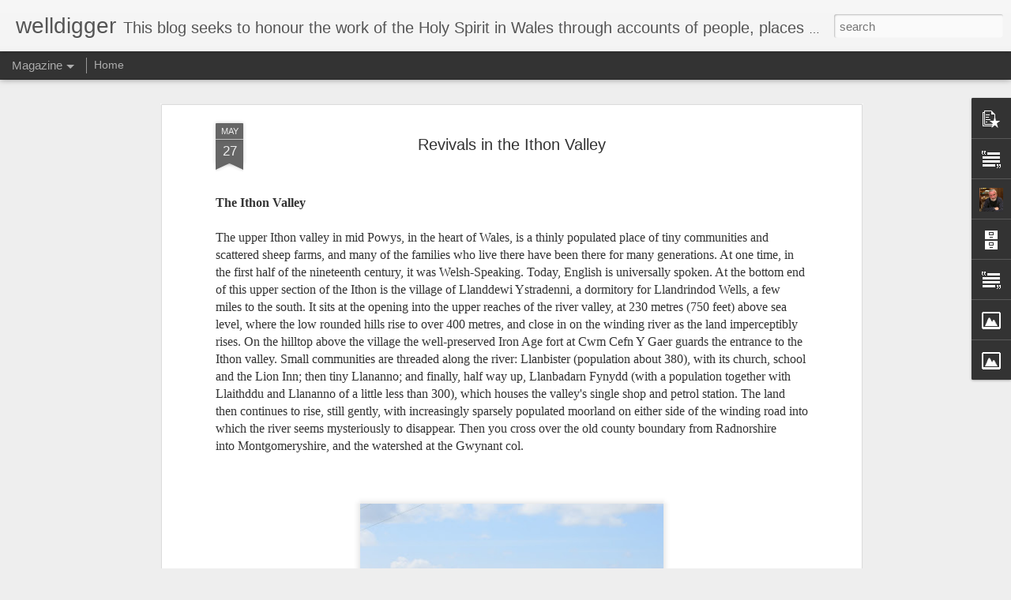

--- FILE ---
content_type: text/javascript; charset=UTF-8
request_url: https://daibach-welldigger.blogspot.com/?v=0&action=initial&widgetId=Image5&responseType=js&xssi_token=AOuZoY6t_NvBzoAZfQgTN3FeUukB90c35Q%3A1769724864791
body_size: 79
content:
try {
_WidgetManager._HandleControllerResult('Image5', 'initial',{'title': '', 'width': 250, 'height': 166, 'sourceUrl': 'https://blogger.googleusercontent.com/img/b/R29vZ2xl/AVvXsEiqcTIm51V-v2UuM72N8uyu_qDaABZon67PepOwfJYgTumB1S5j1ePWi0gONyeCA2eB4xxDYLeiqkQvS1xgjqCe_NWY0xcAyR8rsT7jCblR5HZVxdKNAtge2EXbOP6vCRoUuN_us3XmbGk6/s250/57229253_a3a212c590.jpg', 'caption': 'Madonna and child at Penrhys, Rhondda overlooking Llwynypia where I was born', 'link': '', 'shrinkToFit': false, 'sectionWidth': 250});
} catch (e) {
  if (typeof log != 'undefined') {
    log('HandleControllerResult failed: ' + e);
  }
}


--- FILE ---
content_type: text/javascript; charset=UTF-8
request_url: https://daibach-welldigger.blogspot.com/?v=0&action=initial&widgetId=BlogArchive1&responseType=js&xssi_token=AOuZoY6t_NvBzoAZfQgTN3FeUukB90c35Q%3A1769724864791
body_size: 2060
content:
try {
_WidgetManager._HandleControllerResult('BlogArchive1', 'initial',{'url': 'https://daibach-welldigger.blogspot.com/search?updated-min\x3d1970-01-01T01:00:00%2B01:00\x26updated-max\x3d292278994-08-17T07:12:55Z\x26max-results\x3d50', 'name': 'All Posts', 'expclass': 'expanded', 'toggleId': 'ALL-0', 'post-count': 432, 'data': [{'url': 'https://daibach-welldigger.blogspot.com/2026/', 'name': '2026', 'expclass': 'expanded', 'toggleId': 'YEARLY-1767225600000', 'post-count': 2, 'data': [{'url': 'https://daibach-welldigger.blogspot.com/2026/01/', 'name': 'January', 'expclass': 'expanded', 'toggleId': 'MONTHLY-1767225600000', 'post-count': 2, 'posts': [{'title': 'Revival Stirrings in Cardiff, 1889', 'url': 'https://daibach-welldigger.blogspot.com/2026/01/revival-stirrings-in-cardiff-1889.html'}, {'title': 'Dan Roberts, Revivalist (Part 3 - 1906 on)', 'url': 'https://daibach-welldigger.blogspot.com/2026/01/dan-roberts-revivalist-part-3-1906-on.html'}]}]}, {'url': 'https://daibach-welldigger.blogspot.com/2025/', 'name': '2025', 'expclass': 'collapsed', 'toggleId': 'YEARLY-1735689600000', 'post-count': 10, 'data': [{'url': 'https://daibach-welldigger.blogspot.com/2025/12/', 'name': 'December', 'expclass': 'collapsed', 'toggleId': 'MONTHLY-1764547200000', 'post-count': 1}, {'url': 'https://daibach-welldigger.blogspot.com/2025/11/', 'name': 'November', 'expclass': 'collapsed', 'toggleId': 'MONTHLY-1761955200000', 'post-count': 2}, {'url': 'https://daibach-welldigger.blogspot.com/2025/10/', 'name': 'October', 'expclass': 'collapsed', 'toggleId': 'MONTHLY-1759273200000', 'post-count': 2}, {'url': 'https://daibach-welldigger.blogspot.com/2025/09/', 'name': 'September', 'expclass': 'collapsed', 'toggleId': 'MONTHLY-1756681200000', 'post-count': 2}, {'url': 'https://daibach-welldigger.blogspot.com/2025/08/', 'name': 'August', 'expclass': 'collapsed', 'toggleId': 'MONTHLY-1754002800000', 'post-count': 1}, {'url': 'https://daibach-welldigger.blogspot.com/2025/06/', 'name': 'June', 'expclass': 'collapsed', 'toggleId': 'MONTHLY-1748732400000', 'post-count': 1}, {'url': 'https://daibach-welldigger.blogspot.com/2025/05/', 'name': 'May', 'expclass': 'collapsed', 'toggleId': 'MONTHLY-1746054000000', 'post-count': 1}]}, {'url': 'https://daibach-welldigger.blogspot.com/2024/', 'name': '2024', 'expclass': 'collapsed', 'toggleId': 'YEARLY-1704067200000', 'post-count': 7, 'data': [{'url': 'https://daibach-welldigger.blogspot.com/2024/11/', 'name': 'November', 'expclass': 'collapsed', 'toggleId': 'MONTHLY-1730419200000', 'post-count': 1}, {'url': 'https://daibach-welldigger.blogspot.com/2024/10/', 'name': 'October', 'expclass': 'collapsed', 'toggleId': 'MONTHLY-1727737200000', 'post-count': 2}, {'url': 'https://daibach-welldigger.blogspot.com/2024/08/', 'name': 'August', 'expclass': 'collapsed', 'toggleId': 'MONTHLY-1722466800000', 'post-count': 1}, {'url': 'https://daibach-welldigger.blogspot.com/2024/05/', 'name': 'May', 'expclass': 'collapsed', 'toggleId': 'MONTHLY-1714518000000', 'post-count': 1}, {'url': 'https://daibach-welldigger.blogspot.com/2024/04/', 'name': 'April', 'expclass': 'collapsed', 'toggleId': 'MONTHLY-1711926000000', 'post-count': 1}, {'url': 'https://daibach-welldigger.blogspot.com/2024/03/', 'name': 'March', 'expclass': 'collapsed', 'toggleId': 'MONTHLY-1709251200000', 'post-count': 1}]}, {'url': 'https://daibach-welldigger.blogspot.com/2023/', 'name': '2023', 'expclass': 'collapsed', 'toggleId': 'YEARLY-1672531200000', 'post-count': 6, 'data': [{'url': 'https://daibach-welldigger.blogspot.com/2023/10/', 'name': 'October', 'expclass': 'collapsed', 'toggleId': 'MONTHLY-1696114800000', 'post-count': 1}, {'url': 'https://daibach-welldigger.blogspot.com/2023/09/', 'name': 'September', 'expclass': 'collapsed', 'toggleId': 'MONTHLY-1693522800000', 'post-count': 1}, {'url': 'https://daibach-welldigger.blogspot.com/2023/03/', 'name': 'March', 'expclass': 'collapsed', 'toggleId': 'MONTHLY-1677628800000', 'post-count': 1}, {'url': 'https://daibach-welldigger.blogspot.com/2023/02/', 'name': 'February', 'expclass': 'collapsed', 'toggleId': 'MONTHLY-1675209600000', 'post-count': 3}]}, {'url': 'https://daibach-welldigger.blogspot.com/2022/', 'name': '2022', 'expclass': 'collapsed', 'toggleId': 'YEARLY-1640995200000', 'post-count': 32, 'data': [{'url': 'https://daibach-welldigger.blogspot.com/2022/12/', 'name': 'December', 'expclass': 'collapsed', 'toggleId': 'MONTHLY-1669852800000', 'post-count': 3}, {'url': 'https://daibach-welldigger.blogspot.com/2022/11/', 'name': 'November', 'expclass': 'collapsed', 'toggleId': 'MONTHLY-1667260800000', 'post-count': 2}, {'url': 'https://daibach-welldigger.blogspot.com/2022/10/', 'name': 'October', 'expclass': 'collapsed', 'toggleId': 'MONTHLY-1664578800000', 'post-count': 1}, {'url': 'https://daibach-welldigger.blogspot.com/2022/09/', 'name': 'September', 'expclass': 'collapsed', 'toggleId': 'MONTHLY-1661986800000', 'post-count': 2}, {'url': 'https://daibach-welldigger.blogspot.com/2022/08/', 'name': 'August', 'expclass': 'collapsed', 'toggleId': 'MONTHLY-1659308400000', 'post-count': 3}, {'url': 'https://daibach-welldigger.blogspot.com/2022/07/', 'name': 'July', 'expclass': 'collapsed', 'toggleId': 'MONTHLY-1656630000000', 'post-count': 4}, {'url': 'https://daibach-welldigger.blogspot.com/2022/06/', 'name': 'June', 'expclass': 'collapsed', 'toggleId': 'MONTHLY-1654038000000', 'post-count': 2}, {'url': 'https://daibach-welldigger.blogspot.com/2022/05/', 'name': 'May', 'expclass': 'collapsed', 'toggleId': 'MONTHLY-1651359600000', 'post-count': 2}, {'url': 'https://daibach-welldigger.blogspot.com/2022/04/', 'name': 'April', 'expclass': 'collapsed', 'toggleId': 'MONTHLY-1648767600000', 'post-count': 2}, {'url': 'https://daibach-welldigger.blogspot.com/2022/03/', 'name': 'March', 'expclass': 'collapsed', 'toggleId': 'MONTHLY-1646092800000', 'post-count': 5}, {'url': 'https://daibach-welldigger.blogspot.com/2022/02/', 'name': 'February', 'expclass': 'collapsed', 'toggleId': 'MONTHLY-1643673600000', 'post-count': 2}, {'url': 'https://daibach-welldigger.blogspot.com/2022/01/', 'name': 'January', 'expclass': 'collapsed', 'toggleId': 'MONTHLY-1640995200000', 'post-count': 4}]}, {'url': 'https://daibach-welldigger.blogspot.com/2021/', 'name': '2021', 'expclass': 'collapsed', 'toggleId': 'YEARLY-1609459200000', 'post-count': 25, 'data': [{'url': 'https://daibach-welldigger.blogspot.com/2021/12/', 'name': 'December', 'expclass': 'collapsed', 'toggleId': 'MONTHLY-1638316800000', 'post-count': 4}, {'url': 'https://daibach-welldigger.blogspot.com/2021/11/', 'name': 'November', 'expclass': 'collapsed', 'toggleId': 'MONTHLY-1635724800000', 'post-count': 2}, {'url': 'https://daibach-welldigger.blogspot.com/2021/10/', 'name': 'October', 'expclass': 'collapsed', 'toggleId': 'MONTHLY-1633042800000', 'post-count': 5}, {'url': 'https://daibach-welldigger.blogspot.com/2021/08/', 'name': 'August', 'expclass': 'collapsed', 'toggleId': 'MONTHLY-1627772400000', 'post-count': 2}, {'url': 'https://daibach-welldigger.blogspot.com/2021/07/', 'name': 'July', 'expclass': 'collapsed', 'toggleId': 'MONTHLY-1625094000000', 'post-count': 1}, {'url': 'https://daibach-welldigger.blogspot.com/2021/06/', 'name': 'June', 'expclass': 'collapsed', 'toggleId': 'MONTHLY-1622502000000', 'post-count': 2}, {'url': 'https://daibach-welldigger.blogspot.com/2021/05/', 'name': 'May', 'expclass': 'collapsed', 'toggleId': 'MONTHLY-1619823600000', 'post-count': 1}, {'url': 'https://daibach-welldigger.blogspot.com/2021/03/', 'name': 'March', 'expclass': 'collapsed', 'toggleId': 'MONTHLY-1614556800000', 'post-count': 2}, {'url': 'https://daibach-welldigger.blogspot.com/2021/02/', 'name': 'February', 'expclass': 'collapsed', 'toggleId': 'MONTHLY-1612137600000', 'post-count': 3}, {'url': 'https://daibach-welldigger.blogspot.com/2021/01/', 'name': 'January', 'expclass': 'collapsed', 'toggleId': 'MONTHLY-1609459200000', 'post-count': 3}]}, {'url': 'https://daibach-welldigger.blogspot.com/2020/', 'name': '2020', 'expclass': 'collapsed', 'toggleId': 'YEARLY-1577836800000', 'post-count': 47, 'data': [{'url': 'https://daibach-welldigger.blogspot.com/2020/12/', 'name': 'December', 'expclass': 'collapsed', 'toggleId': 'MONTHLY-1606780800000', 'post-count': 8}, {'url': 'https://daibach-welldigger.blogspot.com/2020/11/', 'name': 'November', 'expclass': 'collapsed', 'toggleId': 'MONTHLY-1604188800000', 'post-count': 5}, {'url': 'https://daibach-welldigger.blogspot.com/2020/10/', 'name': 'October', 'expclass': 'collapsed', 'toggleId': 'MONTHLY-1601506800000', 'post-count': 4}, {'url': 'https://daibach-welldigger.blogspot.com/2020/09/', 'name': 'September', 'expclass': 'collapsed', 'toggleId': 'MONTHLY-1598914800000', 'post-count': 4}, {'url': 'https://daibach-welldigger.blogspot.com/2020/08/', 'name': 'August', 'expclass': 'collapsed', 'toggleId': 'MONTHLY-1596236400000', 'post-count': 3}, {'url': 'https://daibach-welldigger.blogspot.com/2020/07/', 'name': 'July', 'expclass': 'collapsed', 'toggleId': 'MONTHLY-1593558000000', 'post-count': 4}, {'url': 'https://daibach-welldigger.blogspot.com/2020/06/', 'name': 'June', 'expclass': 'collapsed', 'toggleId': 'MONTHLY-1590966000000', 'post-count': 4}, {'url': 'https://daibach-welldigger.blogspot.com/2020/05/', 'name': 'May', 'expclass': 'collapsed', 'toggleId': 'MONTHLY-1588287600000', 'post-count': 4}, {'url': 'https://daibach-welldigger.blogspot.com/2020/04/', 'name': 'April', 'expclass': 'collapsed', 'toggleId': 'MONTHLY-1585695600000', 'post-count': 2}, {'url': 'https://daibach-welldigger.blogspot.com/2020/03/', 'name': 'March', 'expclass': 'collapsed', 'toggleId': 'MONTHLY-1583020800000', 'post-count': 4}, {'url': 'https://daibach-welldigger.blogspot.com/2020/02/', 'name': 'February', 'expclass': 'collapsed', 'toggleId': 'MONTHLY-1580515200000', 'post-count': 3}, {'url': 'https://daibach-welldigger.blogspot.com/2020/01/', 'name': 'January', 'expclass': 'collapsed', 'toggleId': 'MONTHLY-1577836800000', 'post-count': 2}]}, {'url': 'https://daibach-welldigger.blogspot.com/2019/', 'name': '2019', 'expclass': 'collapsed', 'toggleId': 'YEARLY-1546300800000', 'post-count': 46, 'data': [{'url': 'https://daibach-welldigger.blogspot.com/2019/12/', 'name': 'December', 'expclass': 'collapsed', 'toggleId': 'MONTHLY-1575158400000', 'post-count': 5}, {'url': 'https://daibach-welldigger.blogspot.com/2019/11/', 'name': 'November', 'expclass': 'collapsed', 'toggleId': 'MONTHLY-1572566400000', 'post-count': 5}, {'url': 'https://daibach-welldigger.blogspot.com/2019/10/', 'name': 'October', 'expclass': 'collapsed', 'toggleId': 'MONTHLY-1569884400000', 'post-count': 4}, {'url': 'https://daibach-welldigger.blogspot.com/2019/09/', 'name': 'September', 'expclass': 'collapsed', 'toggleId': 'MONTHLY-1567292400000', 'post-count': 4}, {'url': 'https://daibach-welldigger.blogspot.com/2019/08/', 'name': 'August', 'expclass': 'collapsed', 'toggleId': 'MONTHLY-1564614000000', 'post-count': 3}, {'url': 'https://daibach-welldigger.blogspot.com/2019/07/', 'name': 'July', 'expclass': 'collapsed', 'toggleId': 'MONTHLY-1561935600000', 'post-count': 2}, {'url': 'https://daibach-welldigger.blogspot.com/2019/06/', 'name': 'June', 'expclass': 'collapsed', 'toggleId': 'MONTHLY-1559343600000', 'post-count': 2}, {'url': 'https://daibach-welldigger.blogspot.com/2019/05/', 'name': 'May', 'expclass': 'collapsed', 'toggleId': 'MONTHLY-1556665200000', 'post-count': 3}, {'url': 'https://daibach-welldigger.blogspot.com/2019/04/', 'name': 'April', 'expclass': 'collapsed', 'toggleId': 'MONTHLY-1554073200000', 'post-count': 4}, {'url': 'https://daibach-welldigger.blogspot.com/2019/03/', 'name': 'March', 'expclass': 'collapsed', 'toggleId': 'MONTHLY-1551398400000', 'post-count': 4}, {'url': 'https://daibach-welldigger.blogspot.com/2019/02/', 'name': 'February', 'expclass': 'collapsed', 'toggleId': 'MONTHLY-1548979200000', 'post-count': 5}, {'url': 'https://daibach-welldigger.blogspot.com/2019/01/', 'name': 'January', 'expclass': 'collapsed', 'toggleId': 'MONTHLY-1546300800000', 'post-count': 5}]}, {'url': 'https://daibach-welldigger.blogspot.com/2018/', 'name': '2018', 'expclass': 'collapsed', 'toggleId': 'YEARLY-1514764800000', 'post-count': 40, 'data': [{'url': 'https://daibach-welldigger.blogspot.com/2018/12/', 'name': 'December', 'expclass': 'collapsed', 'toggleId': 'MONTHLY-1543622400000', 'post-count': 3}, {'url': 'https://daibach-welldigger.blogspot.com/2018/11/', 'name': 'November', 'expclass': 'collapsed', 'toggleId': 'MONTHLY-1541030400000', 'post-count': 5}, {'url': 'https://daibach-welldigger.blogspot.com/2018/10/', 'name': 'October', 'expclass': 'collapsed', 'toggleId': 'MONTHLY-1538348400000', 'post-count': 4}, {'url': 'https://daibach-welldigger.blogspot.com/2018/09/', 'name': 'September', 'expclass': 'collapsed', 'toggleId': 'MONTHLY-1535756400000', 'post-count': 4}, {'url': 'https://daibach-welldigger.blogspot.com/2018/08/', 'name': 'August', 'expclass': 'collapsed', 'toggleId': 'MONTHLY-1533078000000', 'post-count': 3}, {'url': 'https://daibach-welldigger.blogspot.com/2018/07/', 'name': 'July', 'expclass': 'collapsed', 'toggleId': 'MONTHLY-1530399600000', 'post-count': 5}, {'url': 'https://daibach-welldigger.blogspot.com/2018/06/', 'name': 'June', 'expclass': 'collapsed', 'toggleId': 'MONTHLY-1527807600000', 'post-count': 2}, {'url': 'https://daibach-welldigger.blogspot.com/2018/05/', 'name': 'May', 'expclass': 'collapsed', 'toggleId': 'MONTHLY-1525129200000', 'post-count': 2}, {'url': 'https://daibach-welldigger.blogspot.com/2018/04/', 'name': 'April', 'expclass': 'collapsed', 'toggleId': 'MONTHLY-1522537200000', 'post-count': 1}, {'url': 'https://daibach-welldigger.blogspot.com/2018/03/', 'name': 'March', 'expclass': 'collapsed', 'toggleId': 'MONTHLY-1519862400000', 'post-count': 7}, {'url': 'https://daibach-welldigger.blogspot.com/2018/02/', 'name': 'February', 'expclass': 'collapsed', 'toggleId': 'MONTHLY-1517443200000', 'post-count': 2}, {'url': 'https://daibach-welldigger.blogspot.com/2018/01/', 'name': 'January', 'expclass': 'collapsed', 'toggleId': 'MONTHLY-1514764800000', 'post-count': 2}]}, {'url': 'https://daibach-welldigger.blogspot.com/2017/', 'name': '2017', 'expclass': 'collapsed', 'toggleId': 'YEARLY-1483228800000', 'post-count': 43, 'data': [{'url': 'https://daibach-welldigger.blogspot.com/2017/12/', 'name': 'December', 'expclass': 'collapsed', 'toggleId': 'MONTHLY-1512086400000', 'post-count': 6}, {'url': 'https://daibach-welldigger.blogspot.com/2017/11/', 'name': 'November', 'expclass': 'collapsed', 'toggleId': 'MONTHLY-1509494400000', 'post-count': 4}, {'url': 'https://daibach-welldigger.blogspot.com/2017/10/', 'name': 'October', 'expclass': 'collapsed', 'toggleId': 'MONTHLY-1506812400000', 'post-count': 4}, {'url': 'https://daibach-welldigger.blogspot.com/2017/09/', 'name': 'September', 'expclass': 'collapsed', 'toggleId': 'MONTHLY-1504220400000', 'post-count': 4}, {'url': 'https://daibach-welldigger.blogspot.com/2017/08/', 'name': 'August', 'expclass': 'collapsed', 'toggleId': 'MONTHLY-1501542000000', 'post-count': 1}, {'url': 'https://daibach-welldigger.blogspot.com/2017/07/', 'name': 'July', 'expclass': 'collapsed', 'toggleId': 'MONTHLY-1498863600000', 'post-count': 3}, {'url': 'https://daibach-welldigger.blogspot.com/2017/06/', 'name': 'June', 'expclass': 'collapsed', 'toggleId': 'MONTHLY-1496271600000', 'post-count': 1}, {'url': 'https://daibach-welldigger.blogspot.com/2017/05/', 'name': 'May', 'expclass': 'collapsed', 'toggleId': 'MONTHLY-1493593200000', 'post-count': 3}, {'url': 'https://daibach-welldigger.blogspot.com/2017/04/', 'name': 'April', 'expclass': 'collapsed', 'toggleId': 'MONTHLY-1491001200000', 'post-count': 5}, {'url': 'https://daibach-welldigger.blogspot.com/2017/03/', 'name': 'March', 'expclass': 'collapsed', 'toggleId': 'MONTHLY-1488326400000', 'post-count': 4}, {'url': 'https://daibach-welldigger.blogspot.com/2017/02/', 'name': 'February', 'expclass': 'collapsed', 'toggleId': 'MONTHLY-1485907200000', 'post-count': 4}, {'url': 'https://daibach-welldigger.blogspot.com/2017/01/', 'name': 'January', 'expclass': 'collapsed', 'toggleId': 'MONTHLY-1483228800000', 'post-count': 4}]}, {'url': 'https://daibach-welldigger.blogspot.com/2016/', 'name': '2016', 'expclass': 'collapsed', 'toggleId': 'YEARLY-1451606400000', 'post-count': 30, 'data': [{'url': 'https://daibach-welldigger.blogspot.com/2016/12/', 'name': 'December', 'expclass': 'collapsed', 'toggleId': 'MONTHLY-1480550400000', 'post-count': 3}, {'url': 'https://daibach-welldigger.blogspot.com/2016/11/', 'name': 'November', 'expclass': 'collapsed', 'toggleId': 'MONTHLY-1477958400000', 'post-count': 2}, {'url': 'https://daibach-welldigger.blogspot.com/2016/10/', 'name': 'October', 'expclass': 'collapsed', 'toggleId': 'MONTHLY-1475276400000', 'post-count': 2}, {'url': 'https://daibach-welldigger.blogspot.com/2016/09/', 'name': 'September', 'expclass': 'collapsed', 'toggleId': 'MONTHLY-1472684400000', 'post-count': 2}, {'url': 'https://daibach-welldigger.blogspot.com/2016/08/', 'name': 'August', 'expclass': 'collapsed', 'toggleId': 'MONTHLY-1470006000000', 'post-count': 2}, {'url': 'https://daibach-welldigger.blogspot.com/2016/07/', 'name': 'July', 'expclass': 'collapsed', 'toggleId': 'MONTHLY-1467327600000', 'post-count': 2}, {'url': 'https://daibach-welldigger.blogspot.com/2016/06/', 'name': 'June', 'expclass': 'collapsed', 'toggleId': 'MONTHLY-1464735600000', 'post-count': 2}, {'url': 'https://daibach-welldigger.blogspot.com/2016/05/', 'name': 'May', 'expclass': 'collapsed', 'toggleId': 'MONTHLY-1462057200000', 'post-count': 4}, {'url': 'https://daibach-welldigger.blogspot.com/2016/04/', 'name': 'April', 'expclass': 'collapsed', 'toggleId': 'MONTHLY-1459465200000', 'post-count': 2}, {'url': 'https://daibach-welldigger.blogspot.com/2016/03/', 'name': 'March', 'expclass': 'collapsed', 'toggleId': 'MONTHLY-1456790400000', 'post-count': 2}, {'url': 'https://daibach-welldigger.blogspot.com/2016/02/', 'name': 'February', 'expclass': 'collapsed', 'toggleId': 'MONTHLY-1454284800000', 'post-count': 3}, {'url': 'https://daibach-welldigger.blogspot.com/2016/01/', 'name': 'January', 'expclass': 'collapsed', 'toggleId': 'MONTHLY-1451606400000', 'post-count': 4}]}, {'url': 'https://daibach-welldigger.blogspot.com/2015/', 'name': '2015', 'expclass': 'collapsed', 'toggleId': 'YEARLY-1420070400000', 'post-count': 21, 'data': [{'url': 'https://daibach-welldigger.blogspot.com/2015/11/', 'name': 'November', 'expclass': 'collapsed', 'toggleId': 'MONTHLY-1446336000000', 'post-count': 4}, {'url': 'https://daibach-welldigger.blogspot.com/2015/10/', 'name': 'October', 'expclass': 'collapsed', 'toggleId': 'MONTHLY-1443654000000', 'post-count': 2}, {'url': 'https://daibach-welldigger.blogspot.com/2015/09/', 'name': 'September', 'expclass': 'collapsed', 'toggleId': 'MONTHLY-1441062000000', 'post-count': 2}, {'url': 'https://daibach-welldigger.blogspot.com/2015/08/', 'name': 'August', 'expclass': 'collapsed', 'toggleId': 'MONTHLY-1438383600000', 'post-count': 1}, {'url': 'https://daibach-welldigger.blogspot.com/2015/07/', 'name': 'July', 'expclass': 'collapsed', 'toggleId': 'MONTHLY-1435705200000', 'post-count': 1}, {'url': 'https://daibach-welldigger.blogspot.com/2015/06/', 'name': 'June', 'expclass': 'collapsed', 'toggleId': 'MONTHLY-1433113200000', 'post-count': 1}, {'url': 'https://daibach-welldigger.blogspot.com/2015/05/', 'name': 'May', 'expclass': 'collapsed', 'toggleId': 'MONTHLY-1430434800000', 'post-count': 2}, {'url': 'https://daibach-welldigger.blogspot.com/2015/04/', 'name': 'April', 'expclass': 'collapsed', 'toggleId': 'MONTHLY-1427842800000', 'post-count': 2}, {'url': 'https://daibach-welldigger.blogspot.com/2015/03/', 'name': 'March', 'expclass': 'collapsed', 'toggleId': 'MONTHLY-1425168000000', 'post-count': 2}, {'url': 'https://daibach-welldigger.blogspot.com/2015/02/', 'name': 'February', 'expclass': 'collapsed', 'toggleId': 'MONTHLY-1422748800000', 'post-count': 2}, {'url': 'https://daibach-welldigger.blogspot.com/2015/01/', 'name': 'January', 'expclass': 'collapsed', 'toggleId': 'MONTHLY-1420070400000', 'post-count': 2}]}, {'url': 'https://daibach-welldigger.blogspot.com/2014/', 'name': '2014', 'expclass': 'collapsed', 'toggleId': 'YEARLY-1388534400000', 'post-count': 20, 'data': [{'url': 'https://daibach-welldigger.blogspot.com/2014/12/', 'name': 'December', 'expclass': 'collapsed', 'toggleId': 'MONTHLY-1417392000000', 'post-count': 3}, {'url': 'https://daibach-welldigger.blogspot.com/2014/11/', 'name': 'November', 'expclass': 'collapsed', 'toggleId': 'MONTHLY-1414800000000', 'post-count': 2}, {'url': 'https://daibach-welldigger.blogspot.com/2014/09/', 'name': 'September', 'expclass': 'collapsed', 'toggleId': 'MONTHLY-1409526000000', 'post-count': 1}, {'url': 'https://daibach-welldigger.blogspot.com/2014/08/', 'name': 'August', 'expclass': 'collapsed', 'toggleId': 'MONTHLY-1406847600000', 'post-count': 1}, {'url': 'https://daibach-welldigger.blogspot.com/2014/07/', 'name': 'July', 'expclass': 'collapsed', 'toggleId': 'MONTHLY-1404169200000', 'post-count': 3}, {'url': 'https://daibach-welldigger.blogspot.com/2014/06/', 'name': 'June', 'expclass': 'collapsed', 'toggleId': 'MONTHLY-1401577200000', 'post-count': 4}, {'url': 'https://daibach-welldigger.blogspot.com/2014/05/', 'name': 'May', 'expclass': 'collapsed', 'toggleId': 'MONTHLY-1398898800000', 'post-count': 1}, {'url': 'https://daibach-welldigger.blogspot.com/2014/04/', 'name': 'April', 'expclass': 'collapsed', 'toggleId': 'MONTHLY-1396306800000', 'post-count': 1}, {'url': 'https://daibach-welldigger.blogspot.com/2014/03/', 'name': 'March', 'expclass': 'collapsed', 'toggleId': 'MONTHLY-1393632000000', 'post-count': 2}, {'url': 'https://daibach-welldigger.blogspot.com/2014/01/', 'name': 'January', 'expclass': 'collapsed', 'toggleId': 'MONTHLY-1388534400000', 'post-count': 2}]}, {'url': 'https://daibach-welldigger.blogspot.com/2013/', 'name': '2013', 'expclass': 'collapsed', 'toggleId': 'YEARLY-1356998400000', 'post-count': 28, 'data': [{'url': 'https://daibach-welldigger.blogspot.com/2013/12/', 'name': 'December', 'expclass': 'collapsed', 'toggleId': 'MONTHLY-1385856000000', 'post-count': 2}, {'url': 'https://daibach-welldigger.blogspot.com/2013/11/', 'name': 'November', 'expclass': 'collapsed', 'toggleId': 'MONTHLY-1383264000000', 'post-count': 2}, {'url': 'https://daibach-welldigger.blogspot.com/2013/10/', 'name': 'October', 'expclass': 'collapsed', 'toggleId': 'MONTHLY-1380582000000', 'post-count': 2}, {'url': 'https://daibach-welldigger.blogspot.com/2013/09/', 'name': 'September', 'expclass': 'collapsed', 'toggleId': 'MONTHLY-1377990000000', 'post-count': 1}, {'url': 'https://daibach-welldigger.blogspot.com/2013/08/', 'name': 'August', 'expclass': 'collapsed', 'toggleId': 'MONTHLY-1375311600000', 'post-count': 1}, {'url': 'https://daibach-welldigger.blogspot.com/2013/07/', 'name': 'July', 'expclass': 'collapsed', 'toggleId': 'MONTHLY-1372633200000', 'post-count': 1}, {'url': 'https://daibach-welldigger.blogspot.com/2013/06/', 'name': 'June', 'expclass': 'collapsed', 'toggleId': 'MONTHLY-1370041200000', 'post-count': 3}, {'url': 'https://daibach-welldigger.blogspot.com/2013/05/', 'name': 'May', 'expclass': 'collapsed', 'toggleId': 'MONTHLY-1367362800000', 'post-count': 4}, {'url': 'https://daibach-welldigger.blogspot.com/2013/04/', 'name': 'April', 'expclass': 'collapsed', 'toggleId': 'MONTHLY-1364770800000', 'post-count': 2}, {'url': 'https://daibach-welldigger.blogspot.com/2013/03/', 'name': 'March', 'expclass': 'collapsed', 'toggleId': 'MONTHLY-1362096000000', 'post-count': 2}, {'url': 'https://daibach-welldigger.blogspot.com/2013/02/', 'name': 'February', 'expclass': 'collapsed', 'toggleId': 'MONTHLY-1359676800000', 'post-count': 4}, {'url': 'https://daibach-welldigger.blogspot.com/2013/01/', 'name': 'January', 'expclass': 'collapsed', 'toggleId': 'MONTHLY-1356998400000', 'post-count': 4}]}, {'url': 'https://daibach-welldigger.blogspot.com/2012/', 'name': '2012', 'expclass': 'collapsed', 'toggleId': 'YEARLY-1325376000000', 'post-count': 36, 'data': [{'url': 'https://daibach-welldigger.blogspot.com/2012/12/', 'name': 'December', 'expclass': 'collapsed', 'toggleId': 'MONTHLY-1354320000000', 'post-count': 1}, {'url': 'https://daibach-welldigger.blogspot.com/2012/11/', 'name': 'November', 'expclass': 'collapsed', 'toggleId': 'MONTHLY-1351728000000', 'post-count': 2}, {'url': 'https://daibach-welldigger.blogspot.com/2012/10/', 'name': 'October', 'expclass': 'collapsed', 'toggleId': 'MONTHLY-1349046000000', 'post-count': 4}, {'url': 'https://daibach-welldigger.blogspot.com/2012/09/', 'name': 'September', 'expclass': 'collapsed', 'toggleId': 'MONTHLY-1346454000000', 'post-count': 2}, {'url': 'https://daibach-welldigger.blogspot.com/2012/08/', 'name': 'August', 'expclass': 'collapsed', 'toggleId': 'MONTHLY-1343775600000', 'post-count': 2}, {'url': 'https://daibach-welldigger.blogspot.com/2012/07/', 'name': 'July', 'expclass': 'collapsed', 'toggleId': 'MONTHLY-1341097200000', 'post-count': 2}, {'url': 'https://daibach-welldigger.blogspot.com/2012/06/', 'name': 'June', 'expclass': 'collapsed', 'toggleId': 'MONTHLY-1338505200000', 'post-count': 2}, {'url': 'https://daibach-welldigger.blogspot.com/2012/05/', 'name': 'May', 'expclass': 'collapsed', 'toggleId': 'MONTHLY-1335826800000', 'post-count': 4}, {'url': 'https://daibach-welldigger.blogspot.com/2012/04/', 'name': 'April', 'expclass': 'collapsed', 'toggleId': 'MONTHLY-1333234800000', 'post-count': 4}, {'url': 'https://daibach-welldigger.blogspot.com/2012/03/', 'name': 'March', 'expclass': 'collapsed', 'toggleId': 'MONTHLY-1330560000000', 'post-count': 5}, {'url': 'https://daibach-welldigger.blogspot.com/2012/02/', 'name': 'February', 'expclass': 'collapsed', 'toggleId': 'MONTHLY-1328054400000', 'post-count': 4}, {'url': 'https://daibach-welldigger.blogspot.com/2012/01/', 'name': 'January', 'expclass': 'collapsed', 'toggleId': 'MONTHLY-1325376000000', 'post-count': 4}]}, {'url': 'https://daibach-welldigger.blogspot.com/2011/', 'name': '2011', 'expclass': 'collapsed', 'toggleId': 'YEARLY-1293840000000', 'post-count': 39, 'data': [{'url': 'https://daibach-welldigger.blogspot.com/2011/12/', 'name': 'December', 'expclass': 'collapsed', 'toggleId': 'MONTHLY-1322697600000', 'post-count': 4}, {'url': 'https://daibach-welldigger.blogspot.com/2011/11/', 'name': 'November', 'expclass': 'collapsed', 'toggleId': 'MONTHLY-1320105600000', 'post-count': 3}, {'url': 'https://daibach-welldigger.blogspot.com/2011/10/', 'name': 'October', 'expclass': 'collapsed', 'toggleId': 'MONTHLY-1317423600000', 'post-count': 3}, {'url': 'https://daibach-welldigger.blogspot.com/2011/09/', 'name': 'September', 'expclass': 'collapsed', 'toggleId': 'MONTHLY-1314831600000', 'post-count': 3}, {'url': 'https://daibach-welldigger.blogspot.com/2011/08/', 'name': 'August', 'expclass': 'collapsed', 'toggleId': 'MONTHLY-1312153200000', 'post-count': 3}, {'url': 'https://daibach-welldigger.blogspot.com/2011/07/', 'name': 'July', 'expclass': 'collapsed', 'toggleId': 'MONTHLY-1309474800000', 'post-count': 4}, {'url': 'https://daibach-welldigger.blogspot.com/2011/06/', 'name': 'June', 'expclass': 'collapsed', 'toggleId': 'MONTHLY-1306882800000', 'post-count': 2}, {'url': 'https://daibach-welldigger.blogspot.com/2011/05/', 'name': 'May', 'expclass': 'collapsed', 'toggleId': 'MONTHLY-1304204400000', 'post-count': 4}, {'url': 'https://daibach-welldigger.blogspot.com/2011/04/', 'name': 'April', 'expclass': 'collapsed', 'toggleId': 'MONTHLY-1301612400000', 'post-count': 5}, {'url': 'https://daibach-welldigger.blogspot.com/2011/03/', 'name': 'March', 'expclass': 'collapsed', 'toggleId': 'MONTHLY-1298937600000', 'post-count': 6}, {'url': 'https://daibach-welldigger.blogspot.com/2011/02/', 'name': 'February', 'expclass': 'collapsed', 'toggleId': 'MONTHLY-1296518400000', 'post-count': 2}]}], 'toggleopen': 'MONTHLY-1767225600000', 'style': 'HIERARCHY', 'title': 'Blog Archive'});
} catch (e) {
  if (typeof log != 'undefined') {
    log('HandleControllerResult failed: ' + e);
  }
}


--- FILE ---
content_type: text/javascript; charset=UTF-8
request_url: https://daibach-welldigger.blogspot.com/?v=0&action=initial&widgetId=PopularPosts1&responseType=js&xssi_token=AOuZoY6t_NvBzoAZfQgTN3FeUukB90c35Q%3A1769724864791
body_size: 940
content:
try {
_WidgetManager._HandleControllerResult('PopularPosts1', 'initial',{'title': '', 'showSnippets': true, 'showThumbnails': true, 'thumbnailSize': 72, 'showAuthor': true, 'showDate': true, 'posts': [{'id': '9015486616128171880', 'title': 'Florrie Evans: The Girl Who Started a Revival', 'href': 'https://daibach-welldigger.blogspot.com/2015/10/the-story-of-girl-who-began-revival.html', 'snippet': ' This Welldigger blog is dedicated to Amanda Gordley, who superbly played the part of Florrie Evans in the musical about the Welsh Revival, ...', 'thumbnail': 'https://blogger.googleusercontent.com/img/b/R29vZ2xl/AVvXsEiVxasbl_K1BcxYyz4CvQg6XUI21uQlSzGO7gP5s4R9apZVHKB9DfLRWxQQxrm12v5D2vJ4ulLeoCPb-MYW1NGmk8tbgfOb7X2MKujywFs_K0CqKVGjfKRp-yBQEhghrMB_vpOtRq1f9e4/s72-c/1363176_2a169651.jpg', 'featuredImage': 'https://blogger.googleusercontent.com/img/b/R29vZ2xl/AVvXsEiVxasbl_K1BcxYyz4CvQg6XUI21uQlSzGO7gP5s4R9apZVHKB9DfLRWxQQxrm12v5D2vJ4ulLeoCPb-MYW1NGmk8tbgfOb7X2MKujywFs_K0CqKVGjfKRp-yBQEhghrMB_vpOtRq1f9e4/s400/1363176_2a169651.jpg'}, {'id': '3960307349741806569', 'title': 'Hymns of the Welsh Revival of 1904-5', 'href': 'https://daibach-welldigger.blogspot.com/2018/02/hymns-of-welsh-revival-of-1904-5.html', 'snippet': ' This particular Welldigger is dedicated to my friends Carol and Richard of Machen, who set this particular ball rolling ...   While he was ...', 'thumbnail': 'https://blogger.googleusercontent.com/img/b/R29vZ2xl/AVvXsEjB3En7oreV2xSNAGSct7_fmEjLjNXowI5WzkPFZS-Zf8IvYY1QhTXQS16dFo9y7Dsw-cQ7m_lspttjIJv1glzgZ6xtPOJ3yLZl4hPtXU6ioockj-qhvriquSGUWaJrTl2-9gm4k5uPsalA/s72-c/View-from-Machen-Mountain.jpg', 'featuredImage': 'https://blogger.googleusercontent.com/img/b/R29vZ2xl/AVvXsEjB3En7oreV2xSNAGSct7_fmEjLjNXowI5WzkPFZS-Zf8IvYY1QhTXQS16dFo9y7Dsw-cQ7m_lspttjIJv1glzgZ6xtPOJ3yLZl4hPtXU6ioockj-qhvriquSGUWaJrTl2-9gm4k5uPsalA/s400/View-from-Machen-Mountain.jpg'}, {'id': '4488747989641996221', 'title': 'The Story of William Morgan\x27s Bible', 'href': 'https://daibach-welldigger.blogspot.com/2025/08/the-story-of-william-morgans-bible.html', 'snippet': 'It was my friend Bruce Porteous who pointed out to me that the finest surviving copy of the very first edition of the Welsh Bible translated...', 'thumbnail': 'https://blogger.googleusercontent.com/img/b/R29vZ2xl/AVvXsEhb1s8T70xllkOQ06rS98qQjfRm7hjroF5NH8BihnZIuUGWPBt_uVWAHigtsK1-9NcE4D-d_LJ_UXbMTuZl-3FjJ_qWg1oI-T32PQO_Jiq3Wo0lw6NSJEZCAr673-8CCIRpgI_43NuRLJlB5DdAGQDJmiVMYHb60TtZrU6uO-6W7MS5S3WhTjPVHgGLUuo/s72-w400-c-h300/IMG_4582.jpeg', 'featuredImage': 'https://blogger.googleusercontent.com/img/b/R29vZ2xl/AVvXsEhb1s8T70xllkOQ06rS98qQjfRm7hjroF5NH8BihnZIuUGWPBt_uVWAHigtsK1-9NcE4D-d_LJ_UXbMTuZl-3FjJ_qWg1oI-T32PQO_Jiq3Wo0lw6NSJEZCAr673-8CCIRpgI_43NuRLJlB5DdAGQDJmiVMYHb60TtZrU6uO-6W7MS5S3WhTjPVHgGLUuo/w400-h300/IMG_4582.jpeg'}]});
} catch (e) {
  if (typeof log != 'undefined') {
    log('HandleControllerResult failed: ' + e);
  }
}


--- FILE ---
content_type: text/javascript; charset=UTF-8
request_url: https://daibach-welldigger.blogspot.com/?v=0&action=initial&widgetId=Profile1&responseType=js&xssi_token=AOuZoY6t_NvBzoAZfQgTN3FeUukB90c35Q%3A1769724864791
body_size: 732
content:
try {
_WidgetManager._HandleControllerResult('Profile1', 'initial',{'title': 'About Me', 'team': false, 'showlocation': false, 'occupation': '', 'showoccupation': false, 'aboutme': 'I was born in the Rhondda Valleys in South Wales, and brought up in England. I studied at Bristol Grammar School from 1961 until 1968, and then did 12th grade high school in New Jersey. Afterwards, I studied English and American Literature at the University of Kent at Canterbury, and for a Masters in American Literature at Keele University. It was between those two degrees that I became a Christian. For 18 years I was a high-school teacher in Norfolk and Suffolk, England including 12 years as Head of English. Then for 12 years I was a full-time church leader with the Newfrontiers family of churches in Lowestoft and rural Suffolk, and also worked with churches in France. Since 2005 we have been living in Cardiff in South Wales, having relocated to be involved in church planting. Now retired, I have been working on Welldigger for the last ten years. My wife Hazel and I have been married for 46 years. We have four children and twelve grandchildren. For the last twelve years we have been part of Cardiff Vineyard, where I am part of the preaching team.', 'showaboutme': true, 'displayname': 'David Edward Pike', 'profileLogo': '//www.blogger.com/img/logo-16.png', 'hasgoogleprofile': false, 'userUrl': 'https://www.blogger.com/profile/14539478446155288970', 'photo': {'url': '//blogger.googleusercontent.com/img/b/R29vZ2xl/AVvXsEj4ioh31FL2e2lz06NYoYv2FxDcsS2XuWRmDPjcuDjWucD6kpfWzUoWF8groML3WFwQcS8GoWg6a_cmRI7RHUqPOPQNE6xmGWnQQ3quJHl1a_b-51NrlJ9LvYyCqL3ZIw/s113/067B3D35-59F6-46CD-976F-8B9FB2E2095B.jpeg', 'width': 79, 'height': 80, 'alt': 'My Photo'}, 'viewProfileMsg': 'View my complete profile', 'isDisplayable': true});
} catch (e) {
  if (typeof log != 'undefined') {
    log('HandleControllerResult failed: ' + e);
  }
}


--- FILE ---
content_type: text/javascript; charset=UTF-8
request_url: https://daibach-welldigger.blogspot.com/?v=0&action=initial&widgetId=Image5&responseType=js&xssi_token=AOuZoY6t_NvBzoAZfQgTN3FeUukB90c35Q%3A1769724864791
body_size: 83
content:
try {
_WidgetManager._HandleControllerResult('Image5', 'initial',{'title': '', 'width': 250, 'height': 166, 'sourceUrl': 'https://blogger.googleusercontent.com/img/b/R29vZ2xl/AVvXsEiqcTIm51V-v2UuM72N8uyu_qDaABZon67PepOwfJYgTumB1S5j1ePWi0gONyeCA2eB4xxDYLeiqkQvS1xgjqCe_NWY0xcAyR8rsT7jCblR5HZVxdKNAtge2EXbOP6vCRoUuN_us3XmbGk6/s250/57229253_a3a212c590.jpg', 'caption': 'Madonna and child at Penrhys, Rhondda overlooking Llwynypia where I was born', 'link': '', 'shrinkToFit': false, 'sectionWidth': 250});
} catch (e) {
  if (typeof log != 'undefined') {
    log('HandleControllerResult failed: ' + e);
  }
}


--- FILE ---
content_type: text/javascript; charset=UTF-8
request_url: https://daibach-welldigger.blogspot.com/?v=0&action=initial&widgetId=Image6&responseType=js&xssi_token=AOuZoY6t_NvBzoAZfQgTN3FeUukB90c35Q%3A1769724864791
body_size: 24
content:
try {
_WidgetManager._HandleControllerResult('Image6', 'initial',{'title': '', 'width': 250, 'height': 242, 'sourceUrl': 'https://blogger.googleusercontent.com/img/b/R29vZ2xl/AVvXsEgvMy9HoyJwt5h8MAksNMDVfuRrp2xDENqdFwD65S_ha_-ZjOJTS7Bqp-idnifSDt9WGm0oHEziHR9XTepVlxuxEgL52kbWjTHXb-h13sNaOWjsdeqOaktd0dlcpLOJqNz3f46LjikXVQp8/s748/cymruflames250.png', 'caption': '', 'link': '', 'shrinkToFit': false, 'sectionWidth': 748});
} catch (e) {
  if (typeof log != 'undefined') {
    log('HandleControllerResult failed: ' + e);
  }
}


--- FILE ---
content_type: text/javascript; charset=UTF-8
request_url: https://daibach-welldigger.blogspot.com/?v=0&action=initial&widgetId=Image6&responseType=js&xssi_token=AOuZoY6t_NvBzoAZfQgTN3FeUukB90c35Q%3A1769724864791
body_size: 20
content:
try {
_WidgetManager._HandleControllerResult('Image6', 'initial',{'title': '', 'width': 250, 'height': 242, 'sourceUrl': 'https://blogger.googleusercontent.com/img/b/R29vZ2xl/AVvXsEgvMy9HoyJwt5h8MAksNMDVfuRrp2xDENqdFwD65S_ha_-ZjOJTS7Bqp-idnifSDt9WGm0oHEziHR9XTepVlxuxEgL52kbWjTHXb-h13sNaOWjsdeqOaktd0dlcpLOJqNz3f46LjikXVQp8/s748/cymruflames250.png', 'caption': '', 'link': '', 'shrinkToFit': false, 'sectionWidth': 748});
} catch (e) {
  if (typeof log != 'undefined') {
    log('HandleControllerResult failed: ' + e);
  }
}


--- FILE ---
content_type: text/javascript; charset=UTF-8
request_url: https://daibach-welldigger.blogspot.com/?v=0&action=initial&widgetId=Text2&responseType=js&xssi_token=AOuZoY6t_NvBzoAZfQgTN3FeUukB90c35Q%3A1769724864791
body_size: 983
content:
try {
_WidgetManager._HandleControllerResult('Text2', 'initial',{'content': 'David Jones, the Angel of Llangan (Part 1) - February 2011\r\x3cbr/\x3e\r\x3cbr/\x3e\r\x3cbr/\x3e\r\x3cbr/\x3eGeorge Whitefield\x27s First Visit to Wales (1739) - February 2011\r\x3cbr/\x3e\r\x3cbr/\x3e\r\x3cbr/\x3e\r\x3cbr/\x3eVisits to Moriah Chapel, Loughor - March 2011\r\x3cbr/\x3e\r\x3cbr/\x3e\r\x3cbr/\x3e\r\x3cbr/\x3eJohn Petts and the Alabama Connection - March 2011\r\x3cbr/\x3e\r\x3cbr/\x3e\r\x3cbr/\x3e\r\x3cbr/\x3eCefnarthen: One of the Oldest Chapels in Wales - March 2011\r\x3cbr/\x3e\r\x3cbr/\x3e\r\x3cbr/\x3e\r\x3cbr/\x3eJohn Wesley\x27s First Visit to Wales in 1739 - March 2011\r\x3cbr/\x3e\r\x3cbr/\x3e\r\x3cbr/\x3e\r\x3cbr/\x3eJohn Wesley in the Cardiff Area: Part One - March 2011\r\x3cbr/\x3e\r\x3cbr/\x3e\r\x3cbr/\x3e\r\x3cbr/\x3eJohn Wesley in the Cardiff Area: Part Two - March 2011\r\x3cbr/\x3e\r\x3cbr/\x3e\r\x3cbr/\x3e\r\x3cbr/\x3eMartyrs of the Reformation: Capper \x26amp; White - April 2011\r\x3cbr/\x3e\r\x3cbr/\x3e\r\x3cbr/\x3e\r\x3cbr/\x3eThe Grace Outpouring at Ffald-y-Brenin - April 2011\r\x3cbr/\x3e\r\x3cbr/\x3e\r\x3cbr/\x3e\r\x3cbr/\x3ePlanting the Seed in Wales: George Fox\x27s Journals - April 2011\r\x3cbr/\x3e\r\x3cbr/\x3e\r\x3cbr/\x3e\r\x3cbr/\x3eNeuaddlwyd: the Antioch of Cardiganshire - April 2011\r\x3cbr/\x3e\r\x3cbr/\x3e\r\x3cbr/\x3e\r\x3cbr/\x3eDavid Jones: the Angel of Llangan (Part 2) - April 2011\r\x3cbr/\x3e\r\x3cbr/\x3e\r\x3cbr/\x3e\r\x3cbr/\x3eThe 1859 Revival in the Cynon Valley - May 2011\r\x3cbr/\x3e\r\x3cbr/\x3e\r\x3cbr/\x3e\r\x3cbr/\x3eEvan Roberts: The Formative Years (1878-1904) - May 2011\r\x3cbr/\x3e\r\x3cbr/\x3e\r\x3cbr/\x3e\r\x3cbr/\x3eThe Story of the Love-Song of the 1904 Revival - May 2011\r\x3cbr/\x3e\r\x3cbr/\x3e\r\x3cbr/\x3e\r\x3cbr/\x3eThe Build-up to the 1904-5 Revival - May 2011\r\x3cbr/\x3e\r\x3cbr/\x3e\r\x3cbr/\x3e\r\x3cbr/\x3eThe Beginnings of Christianity in Merthyr Tydfil - June 2011\r\x3cbr/\x3e\r\x3cbr/\x3e\r\x3cbr/\x3e\r\x3cbr/\x3eMerthyr Tydfil\x27s Radical Dissenting Church - June 2011\r\x3cbr/\x3e\r\x3cbr/\x3e\r\x3cbr/\x3e\r\x3cbr/\x3eSoar-y-Mynydd: Revival at the Remotest Chapel - July 2011\r\x3cbr/\x3e\r\x3cbr/\x3e\r\x3cbr/\x3e\r\x3cbr/\x3eThe 1904 Revival Breaks Out in Cardiganshire - July 2011\r\x3cbr/\x3e\r\x3cbr/\x3e\r\x3cbr/\x3e\r\x3cbr/\x3eAbergwesyn 1840 Revival: Pressing in for More - July 2011\r\x3cbr/\x3e\r\x3cbr/\x3e\r\x3cbr/\x3e\r\x3cbr/\x3ePartrishow - A Place of Healing in the Mountains- July 2011\r\x3cbr/\x3e\r\x3cbr/\x3e\r\x3cbr/\x3e\r\x3cbr/\x3eThe Man Who Brought the Gospel to Korea - August 2011\r\x3cbr/\x3e\r\x3cbr/\x3e\r\x3cbr/\x3e\r\x3cbr/\x3eEvan Roberts Catches the Fire - August 2011\r\x3cbr/\x3e\r\x3cbr/\x3e\r\x3cbr/\x3e\r\x3cbr/\x3e1905 Sound Recording of the Welsh Revival - August 2011\r\x3cbr/\x3e\r\x3cbr/\x3e\r\x3cbr/\x3e\r\x3cbr/\x3eThe Hay-on-Wye Martyr William Seward - September 2011\r\x3cbr/\x3e\r\x3cbr/\x3e\r\x3cbr/\x3e\r\x3cbr/\x3eRevival Alliance at Westminster September 2011 - September 2011\r\x3cbr/\x3e\r\x3cbr/\x3e\r\x3cbr/\x3e\r\x3cbr/\x3eA Man From Ohio who Sparked a Welsh Revival - September 2011\r\x3cbr/\x3e\r\x3cbr/\x3e\r\x3cbr/\x3e\r\x3cbr/\x3eCeltic Saints \x26amp; Methodist Pioneers in Llanwonno - October 2011\r\x3cbr/\x3e\r\x3cbr/\x3e\r\x3cbr/\x3e\r\x3cbr/\x3eCoal, Chapel and Revival in Llanwonno - October 2011\r\x3cbr/\x3e\r\x3cbr/\x3e\r\x3cbr/\x3e\r\x3cbr/\x3eEvan Roberts \x26amp; the Revival Outbreak in Loughor - October 2011\r\x3cbr/\x3e\r\x3cbr/\x3e\r\x3cbr/\x3e\r\x3cbr/\x3eEvan Roberts \x26amp; the Chapel that Went to Japan - November 2011\r\x3cbr/\x3e\r\x3cbr/\x3e\r\x3cbr/\x3e\r\x3cbr/\x3eRB Jones: Rhondda Revivalist who went to Rhos - November 2011\r\x3cbr/\x3e\r\x3cbr/\x3e\r\x3cbr/\x3e\r\x3cbr/\x3eThe Oldest Chapel in the Rhondda - November 2011\r\x3cbr/\x3e\r\x3cbr/\x3e\r\x3cbr/\x3e\r\x3cbr/\x3eThe Amazing Story of the Field of Blessing - December 2011\r\x3cbr/\x3e\r\x3cbr/\x3e\r\x3cbr/\x3e\r\x3cbr/\x3eJ Edwin Orr\x27s Stories of the Welsh Revival - December 2011\r\x3cbr/\x3e\r\x3cbr/\x3e\r\x3cbr/\x3e\r\x3cbr/\x3e\x27Salem\x27 by Sydney Curnow Vosper - December 2011\r\x3cbr/\x3e\r\x3cbr/\x3e\r\x3cbr/\x3e\r\x3cbr/\x3eSeth Joshua and the Welsh Revival - December 2011\r\x3cbr/\x3e\r\x3cbr/\x3e\r\x3cbr/\x3e\r\x3cbr/\x3e\r\x3cbr/\x3e\r\x3cbr/\x3e\r\x3cbr/\x3e\r\x3cbr/\x3e\r\x3cbr/\x3e\r\x3cbr/\x3e\r\x3cbr/\x3e\r\x3cbr/\x3e\r\x3cbr/\x3e\r\x3cbr/\x3e\r\x3cbr/\x3e\r\x3cbr/\x3e\r\x3cbr/\x3e\r\x3cbr/\x3e\r\x3cbr/\x3e\r\x3cbr/\x3e\r\x3cbr/\x3e\r\x3cbr/\x3e\r\x3cbr/\x3e\r\x3cbr/\x3e\r\x3cbr/\x3e\r\x3cbr/\x3e\r\x3cbr/\x3e\r\x3cbr/\x3e\r\x3cbr/\x3e\r\x3cbr/\x3e\r\x3cbr/\x3e\r\x3cbr/\x3e\r\x3cbr/\x3e\r\x3cbr/\x3e\r\x3cbr/\x3e\r\x3cbr/\x3e\r\x3cbr/\x3e\r\x3cbr/\x3e\r\x3cbr/\x3e\r\x3cbr/\x3e\r\x3cbr/\x3e\r\x3cbr/\x3e\r\x3cbr/\x3e\r\x3cbr/\x3e\r\x3cbr/\x3e\r\x3cbr/\x3e\r\x3cbr/\x3e\r\x3cbr/\x3e\r\x3cbr/\x3e\r\x3cbr/\x3e\r\x3cbr/\x3e\r\x3cbr/\x3e\r\x3cbr/\x3e\r\x3cbr/\x3e\r\x3cbr/\x3e\r\x3cbr/\x3e\r\x3cbr/\x3e\r\x3cbr/\x3e\r\x3cbr/\x3e\r\x3cbr/\x3e\r\x3cbr/\x3e\r\x3cbr/\x3e\r\x3cbr/\x3e\r\x3cbr/\x3e\r\x3cbr/\x3e\r\x3cbr/\x3e\r\x3cbr/\x3e\r\x3cbr/\x3e\r\x3cbr/\x3e\r\x3cbr/\x3e\r\x3cbr/\x3e\r\x3cbr/\x3e\r\x3cbr/\x3e\r\x3cbr/\x3e\r\x3cbr/\x3e\r\x3cbr/\x3e\r\x3cbr/\x3e\r\x3cbr/\x3e\r\x3cbr/\x3e\r\x3cbr/\x3e\r\x3cbr/\x3e\r\x3cbr/\x3e\r\x3cbr/\x3e\r\x3cbr/\x3e\r\x3cbr/\x3e\r\x3cbr/\x3e\r\x3cbr/\x3e\r\x3cbr/\x3e\r\x3cbr/\x3e\r\x3cbr/\x3e\r\x3cbr/\x3e\r\x3cbr/\x3e\r\x3cbr/\x3e\r\x3cbr/\x3e\r\x3cbr/\x3e\r\x3cbr/\x3e\r\x3cbr/\x3e\r\x3cbr/\x3e\r\x3cbr/\x3e\r\x3cbr/\x3e\r\x3cbr/\x3e\r\x3cbr/\x3e\r\x3cbr/\x3e\r\x3cbr/\x3e\r\x3cbr/\x3e\r\x3cbr/\x3e\r\x3cbr/\x3e\r\x3cbr/\x3e\r\x3cbr/\x3e\r\x3cbr/\x3e\r\x3cbr/\x3e\r\x3cbr/\x3e\r\x3cbr/\x3e\r\x3cbr/\x3e\r\x3cbr/\x3e\r\x3cbr/\x3e\r\x3cbr/\x3e\r\x3cbr/\x3e\r\x3cbr/\x3e\r\x3cbr/\x3e\r\x3cbr/\x3e\r\x3cbr/\x3e\r\x3cbr/\x3e\r\x3cbr/\x3e\r\x3cbr/\x3e\r\x3cbr/\x3e\r\x3cbr/\x3e\r\x3cbr/\x3e\r\x3cbr/\x3e\r\x3cbr/\x3e\r\x3cbr/\x3e\r\x3cbr/\x3e\r\x3cbr/\x3e\r\x3cbr/\x3e\r\x3cbr/\x3e\r\x3cbr/\x3e\r\x3cbr/\x3e\r\x3cbr/\x3e\r\x3cbr/\x3e\r\x3cbr/\x3e\r\x3cbr/\x3e\r\x3cbr/\x3e\r\x3cbr/\x3e\r\x3cbr/\x3e\r\x3cbr/\x3e\r\x3cbr/\x3e\r\x3cbr/\x3e\r\x3cbr/\x3e\r\x3cbr/\x3e\r\x3cbr/\x3e\r\x3cbr/\x3e\r\x3cbr/\x3e\r\x3cbr/\x3e\r\x3cbr/\x3e\r\x3cbr/\x3e\r\x3cbr/\x3e\r\x3cbr/\x3e\r\x3cbr/\x3e\r\x3cbr/\x3e\r\x3cbr/\x3e\r\x3cbr/\x3e\r\x3cbr/\x3e\r\x3cbr/\x3e\r\x3cbr/\x3e\r\x3cbr/\x3e\r\x3cbr/\x3e\r\x3cbr/\x3e\r\x3cbr/\x3e\r\x3cbr/\x3e\r\x3cbr/\x3e\r\x3cbr/\x3e\r\x3cbr/\x3e\r\x3cbr/\x3e\r\x3cbr/\x3e\r\x3cbr/\x3e\r\x3cbr/\x3e\r\x3cbr/\x3e\r\x3cbr/\x3e\r\x3cbr/\x3e\r\x3cbr/\x3e\r\x3cbr/\x3e\r\x3cbr/\x3e\r\x3cbr/\x3e\r\x3cbr/\x3e\r\x3cbr/\x3e\r\x3cbr/\x3e\r\x3cbr/\x3e\r\x3cbr/\x3e\r\x3cbr/\x3e\r\x3cbr/\x3e\r\x3cbr/\x3e\r\x3cbr/\x3e\r\x3cbr/\x3e\r\x3cbr/\x3e\r\x3cbr/\x3e\r\x3cbr/\x3e\r\x3cbr/\x3e\r\x3cbr/\x3e\r\x3cbr/\x3e\r\x3cbr/\x3e\r\x3cbr/\x3e\r\x3cbr/\x3e\r\x3cbr/\x3e\r\x3cbr/\x3e\r\x3cbr/\x3e\r\x3cbr/\x3e\r\x3cbr/\x3e\r\x3cbr/\x3e\r\x3cbr/\x3e\r\x3cbr/\x3e\r\x3cbr/\x3e\r\x3cbr/\x3e\r\x3cbr/\x3e\r\x3cbr/\x3e\r\x3cbr/\x3e\r\x3cbr/\x3e\r\x3cbr/\x3e\r\x3cbr/\x3e\r\x3cbr/\x3e\r\x3cbr/\x3e\r\x3cbr/\x3e\r\x3cbr/\x3e\r\x3cbr/\x3e\r\x3cbr/\x3e\r\x3cbr/\x3e\r\x3cbr/\x3e\r\x3cbr/\x3e\r\x3cbr/\x3e\r\x3cbr/\x3e\r\x3cbr/\x3e\r\x3cbr/\x3e\r\x3cbr/\x3e\r\x3cbr/\x3e\r\x3cbr/\x3e\r\x3cbr/\x3e\r\x3cbr/\x3e\r\x3cbr/\x3e\r\x3cbr/\x3e\r\x3cbr/\x3e\r\x3cbr/\x3e\r\x3cbr/\x3e\r\x3cbr/\x3e\r\x3cbr/\x3e\r\x3cbr/\x3e\r\x3cbr/\x3e\r\x3cbr/\x3e\r\x3cbr/\x3e\r\x3cbr/\x3e\r\x3cbr/\x3e\r\x3cbr/\x3e\r\x3cbr/\x3e\r\x3cbr/\x3e\r\x3cbr/\x3e\r\x3cbr/\x3e\r\x3cbr/\x3e\r\x3cbr/\x3e\r\x3cbr/\x3e\r\x3cbr/\x3e\r\x3cbr/\x3e\r\x3cbr/\x3e\r\x3cbr/\x3e\r\x3cbr/\x3e\r\x3cbr/\x3e\r\x3cbr/\x3e\r\x3cbr/\x3e\r\x3cbr/\x3e\r\x3cbr/\x3e\r\x3cbr/\x3e\r\x3cbr/\x3e\r\x3cbr/\x3e\r\x3cbr/\x3e\r\x3cbr/\x3e\r\x3cbr/\x3e\r\x3cbr/\x3e\r\x3cbr/\x3e\r\x3cbr/\x3e\r\x3cbr/\x3e\r\x3cbr/\x3e\r\x3cbr/\x3e\r\x3cbr/\x3e\r\x3cbr/\x3e\r\x3cbr/\x3e\r\x3cbr/\x3e\r\x3cbr/\x3e\r\x3cbr/\x3e\r\x3cbr/\x3e\r\x3cbr/\x3e\r\x3cbr/\x3e\r\x3cbr/\x3e\r\x3cbr/\x3e\r\x3cbr/\x3e\r\x3cbr/\x3e\r\x3cbr/\x3e\r\x3cbr/\x3e\r\x3cbr/\x3e\r\x3cbr/\x3e\r\x3cbr/\x3e\r\x3cbr/\x3e\r\x3cbr/\x3e\r\x3cbr/\x3e\r\x3cbr/\x3e\r\x3cbr/\x3e\r\x3cbr/\x3e\r\x3cbr/\x3e\r\x3cbr/\x3e\r\x3cbr/\x3e\r\x3cbr/\x3e\r\x3cbr/\x3e\r\x3cbr/\x3e\r\x3cbr/\x3e\r\x3cbr/\x3e\r\x3cbr/\x3e\r\x3cbr/\x3e\r\x3cbr/\x3e\r\x3cbr/\x3e\r\x3cbr/\x3e\r\x3cbr/\x3e\r\x3cbr/\x3e\r\x3cbr/\x3e\r\x3cbr/\x3e\r\x3cbr/\x3e\r\x3cbr/\x3e\r\x3cbr/\x3e\r\x3cbr/\x3e\r\x3cbr/\x3e\r\x3cbr/\x3e\r\x3cbr/\x3e\r\x3cbr/\x3e\r\x3cbr/\x3e\r\x3cbr/\x3e\r\x3cbr/\x3e\r\x3cbr/\x3e\r\x3cbr/\x3e\r\x3cbr/\x3e\r\x3cbr/\x3e\r\x3cbr/\x3e\r\x3cbr/\x3e\r\x3cbr/\x3e\r\x3cbr/\x3e\r\x3cbr/\x3e\r\x3cbr/\x3e\r\x3cbr/\x3e\r\x3cbr/\x3e\r\x3cbr/\x3e\r\x3cbr/\x3e\r\x3cbr/\x3e\r\x3cbr/\x3e\r\x3cbr/\x3e\r\x3cbr/\x3e\r\x3cbr/\x3e\r\x3cbr/\x3e\r\x3cbr/\x3e\r\x3cbr/\x3e\r\x3cbr/\x3e\r\x3cbr/\x3e\r\x3cbr/\x3e\r\x3cbr/\x3e\r\x3cbr/\x3e\r\x3cbr/\x3e\r\x3cbr/\x3e\r\x3cbr/\x3e\r\x3cbr/\x3e\r\x3cbr/\x3e\r\x3cbr/\x3e\r\x3cbr/\x3e\r\x3cbr/\x3e\r\x3cbr/\x3e\r\x3cbr/\x3e\r\x3cbr/\x3e\r\x3cbr/\x3e\r\x3cbr/\x3e\r\x3cbr/\x3e\r\x3cbr/\x3e\r\x3cbr/\x3e\r\x3cbr/\x3e\r\x3cbr/\x3e\r\x3cbr/\x3e\r\x3cbr/\x3e\r\x3cbr/\x3e\r\x3cbr/\x3e\r\x3cbr/\x3e\r\x3cbr/\x3e\r\x3cbr/\x3e\r\x3cbr/\x3e\r\x3cbr/\x3e\r\x3cbr/\x3e\r\x3cbr/\x3e\r\x3cbr/\x3e\r\x3cbr/\x3e\r\x3cbr/\x3e\r\x3cbr/\x3e\r\x3cbr/\x3e\r\x3cbr/\x3e\r\x3cbr/\x3e\r\x3cbr/\x3e\r\x3cbr/\x3e\r\x3cbr/\x3e\r\x3cbr/\x3e\r\x3cbr/\x3e\r\x3cbr/\x3e\r\x3cbr/\x3e\r\x3cbr/\x3e\r\x3cbr/\x3e\r\x3cbr/\x3e\r\x3cbr/\x3e\r\x3cbr/\x3e\r\x3cbr/\x3e\r\x3cbr/\x3e\r\x3cbr/\x3e\r\x3cbr/\x3e\r\x3cbr/\x3e\r\x3cbr/\x3e\r\x3cbr/\x3e\r\x3cbr/\x3e\r\x3cbr/\x3e\r\x3cbr/\x3e\r\x3cbr/\x3e\r\x3cbr/\x3e\r\x3cbr/\x3e\r\x3cbr/\x3e\r\x3cbr/\x3e\r\x3cbr/\x3e\r\x3cbr/\x3e\r\x3cbr/\x3e\r\x3cbr/\x3e\r\x3cbr/\x3e\r\x3cbr/\x3e\r\x3cbr/\x3e\r\x3cbr/\x3e\r\x3cbr/\x3e\r\x3cbr/\x3e\r\x3cbr/\x3e\r\x3cbr/\x3e\r\x3cbr/\x3e\r\x3cbr/\x3e\r\x3cbr/\x3e\r\x3cbr/\x3e\r\x3cbr/\x3e\r\x3cbr/\x3e\r\x3cbr/\x3e\r\x3cbr/\x3e\r\x3cbr/\x3e\r\x3cbr/\x3e\r\x3cbr/\x3e\r\x3cbr/\x3e\r\x3cbr/\x3e\r\x3cbr/\x3e\r\x3cbr/\x3e\r\x3cbr/\x3e\r\x3cbr/\x3e\r\x3cbr/\x3e\r\x3cbr/\x3e\r\x3cbr/\x3e\r\x3cbr/\x3e\r\x3cbr/\x3e\r\x3cbr/\x3e\r\x3cbr/\x3e\r\x3cbr/\x3e\r\x3cbr/\x3e\r\x3cbr/\x3e\r\x3cbr/\x3e\r\x3cbr/\x3e\r\x3cbr/\x3e\r\x3cbr/\x3e\r\x3cbr/\x3e\r\x3cbr/\x3e\r\x3cbr/\x3e\r\x3cbr/\x3e\r\x3cbr/\x3e\r\x3cbr/\x3e\r\x3cbr/\x3e\r\x3cbr/\x3e\r\x3cbr/\x3e\r\x3cbr/\x3e\r\x3cbr/\x3e\r\x3cbr/\x3e\r\x3cbr/\x3e\r\x3cbr/\x3e\r\x3cbr/\x3e\r\x3cbr/\x3e\r\x3cbr/\x3e\r\x3cbr/\x3e\r\x3cbr/\x3e\r\x3cbr/\x3e\r\x3cbr/\x3e\r\x3cbr/\x3e\r\x3cbr/\x3e\r\x3cbr/\x3e\r\x3cbr/\x3e\r\x3cbr/\x3e\r\x3cbr/\x3e\r\x3cbr/\x3e\r\x3cbr/\x3e\r\x3cbr/\x3e\r\x3cbr/\x3e\r\x3cbr/\x3e\r\x3cbr/\x3e\r\x3cbr/\x3e\r\x3cbr/\x3e\r\x3cbr/\x3e\r\x3cbr/\x3e\r\x3cbr/\x3e\r\x3cbr/\x3e\r\x3cbr/\x3e\r\x3cbr/\x3e\r\x3cbr/\x3e\r\x3cbr/\x3e\r\x3cbr/\x3e\r\x3cbr/\x3e\r\x3cbr/\x3e\r\x3cbr/\x3e\r\x3cbr/\x3e\r\x3cbr/\x3e\r\x3cbr/\x3e\r\x3cbr/\x3e\r\x3cbr/\x3e\r\x3cbr/\x3e\r\x3cbr/\x3e\r\x3cbr/\x3e\r\x3cbr/\x3e\r\x3cbr/\x3e\r\x3cbr/\x3e\r\x3cbr/\x3e\r\x3cbr/\x3e\r\x3cbr/\x3e\r\x3cbr/\x3e\r\x3cbr/\x3e\r\x3cbr/\x3e\r\x3cbr/\x3e\r\x3cbr/\x3e\r\x3cbr/\x3e\r\x3cbr/\x3e\r\x3cbr/\x3e\r\x3cbr/\x3e\r\x3cbr/\x3e\r\x3cbr/\x3e\r\x3cbr/\x3e\r\x3cbr/\x3e\r\x3cbr/\x3e\r\x3cbr/\x3e\r\x3cbr/\x3e\r\x3cbr/\x3e\r\x3cbr/\x3e\r\x3cbr/\x3e\r\x3cbr/\x3e\r\x3cbr/\x3e\r\x3cbr/\x3e\r\x3cbr/\x3e\r\x3cbr/\x3e\r\x3cbr/\x3e\r\x3cbr/\x3e\r\x3cbr/\x3e\r\x3cbr/\x3e\r\x3cbr/\x3e\r\x3cbr/\x3e\r\x3cbr/\x3e\r\x3cbr/\x3e\r\x3cbr/\x3e\r\x3cbr/\x3e\r\x3cbr/\x3e\r\x3cbr/\x3e\r\x3cbr/\x3e\r\x3cbr/\x3e\r\x3cbr/\x3e\r\x3cbr/\x3e\r\x3cbr/\x3e\r\x3cbr/\x3e\r\x3cbr/\x3e\r\x3cbr/\x3e\r\x3cbr/\x3e\r\x3cbr/\x3e\r\x3cbr/\x3e\r\x3cbr/\x3e\r\x3cbr/\x3e\r\x3cbr/\x3e\r\x3cbr/\x3e\r\x3cbr/\x3e\r\x3cbr/\x3e\r\x3cbr/\x3e\r\x3cbr/\x3e\r\x3cbr/\x3e\r\x3cbr/\x3e\r\x3cbr/\x3e\r\x3cbr/\x3e\r\x3cbr/\x3e\r\x3cbr/\x3e\r\x3cbr/\x3e\r\x3cbr/\x3e\r\x3cbr/\x3e\r\x3cbr/\x3e\r\x3cbr/\x3e\r\x3cbr/\x3e\r\x3cbr/\x3e\r\x3cbr/\x3e\r\x3cbr/\x3e\r\x3cbr/\x3e\r\x3cbr/\x3e\r\x3cbr/\x3e\r\x3cbr/\x3e\r\x3cbr/\x3e\r\x3cbr/\x3e\r\x3cbr/\x3e\r\x3cbr/\x3e\r\x3cbr/\x3e\r\x3cbr/\x3e\r\x3cbr/\x3e\r\x3cbr/\x3e\r\x3cbr/\x3e\r\x3cbr/\x3e\r\x3cbr/\x3e\r\x3cbr/\x3e\r\x3cbr/\x3e\r\x3cbr/\x3e\r\x3cbr/\x3e\r\x3cbr/\x3e\r\x3cbr/\x3e\r\x3cbr/\x3e\r\x3cbr/\x3e\r\x3cbr/\x3e\r\x3cbr/\x3e\r\x3cbr/\x3e\r\x3cbr/\x3e\r\x3cbr/\x3e\r\x3cbr/\x3e\r\x3cbr/\x3e\r\x3cbr/\x3e\r\x3cbr/\x3e\r\x3cbr/\x3e\r\x3cbr/\x3e\r\x3cbr/\x3e\r\x3cbr/\x3e\r\x3cbr/\x3e\r\x3cbr/\x3e\r\x3cbr/\x3e\r\x3cbr/\x3e\r\x3cbr/\x3e\r\x3cbr/\x3e\r\x3cbr/\x3e\r\x3cbr/\x3e\r\x3cbr/\x3e\r\x3cbr/\x3e\r\x3cbr/\x3e\r\x3cbr/\x3e\r\x3cbr/\x3e\r\x3cbr/\x3e\r\x3cbr/\x3e\r\x3cbr/\x3e\r\x3cbr/\x3e\r\x3cbr/\x3e\r\x3cbr/\x3e\r\x3cbr/\x3e\r\x3cbr/\x3e\r\x3cbr/\x3e\r\x3cbr/\x3e\r\x3cbr/\x3e\r\x3cbr/\x3e\r\x3cbr/\x3e\r\x3cbr/\x3e\r\x3cbr/\x3e\r\x3cbr/\x3e\r\x3cbr/\x3e\r\x3cbr/\x3e\r\x3cbr/\x3e\r\x3cbr/\x3e\r\x3cbr/\x3e\r\x3cbr/\x3e\r\x3cbr/\x3e\r\x3cbr/\x3e\r\x3cbr/\x3e\r\x3cbr/\x3e\r\x3cbr/\x3e\r\x3cbr/\x3e\r\x3cbr/\x3e\r\x3cbr/\x3e\r\x3cbr/\x3e\r\x3cbr/\x3e\r\x3cbr/\x3e\r\x3cbr/\x3e\r\x3cbr/\x3e\r\x3cbr/\x3e\r\x3cbr/\x3e\r\x3cbr/\x3e\r\x3cbr/\x3e\r\x3cbr/\x3e\r\x3cbr/\x3e\r\x3cbr/\x3e\r\x3cbr/\x3e\r\x3cbr/\x3e\r\x3cbr/\x3e\r\x3cbr/\x3e\r\x3cbr/\x3e\r\x3cbr/\x3e\r\x3cbr/\x3e\r\x3cbr/\x3e\r\x3cbr/\x3e\r\x3cbr/\x3e\r\x3cbr/\x3e\r\x3cbr/\x3e\r\x3cbr/\x3e\r\x3cbr/\x3e\r\x3cbr/\x3e\r\x3cbr/\x3e\r\x3cbr/\x3e\r\x3cbr/\x3e\r\x3cbr/\x3e\r\x3cbr/\x3e\r\x3cbr/\x3e\r\x3cbr/\x3e\r\x3cbr/\x3e\r\x3cbr/\x3e\r\x3cbr/\x3e\r\x3cbr/\x3e\r\x3cbr/\x3e\r\x3cbr/\x3e\r\x3cbr/\x3e\r\x3cbr/\x3e\r\x3cbr/\x3e\r\x3cbr/\x3e\r\x3cbr/\x3e\r\x3cbr/\x3e\r\x3cbr/\x3e\r\x3cbr/\x3e\r\x3cbr/\x3e\r\x3cbr/\x3e\r\x3cbr/\x3e\r\x3cbr/\x3e\r\x3cbr/\x3e\r\x3cbr/\x3e\r\x3cbr/\x3e\r\x3cbr/\x3e\r\x3cbr/\x3e\r\x3cbr/\x3e\r\x3cbr/\x3e\r\x3cbr/\x3e\r\x3cbr/\x3e\r\x3cbr/\x3e\r\x3cbr/\x3e\r\x3cbr/\x3e\r\x3cbr/\x3e\r\x3cbr/\x3e\r\x3cbr/\x3e\r\x3cbr/\x3e\r\x3cbr/\x3e\r\x3cbr/\x3e\r\x3cbr/\x3e\r\x3cbr/\x3e\r\x3cbr/\x3e\r\x3cbr/\x3e\r\x3cbr/\x3e\r\x3cbr/\x3e\r\x3cbr/\x3e\r\x3cbr/\x3e\r\x3cbr/\x3e\r\x3cbr/\x3e\r\x3cbr/\x3e\r\x3cbr/\x3e\r\x3cbr/\x3e\r\x3cbr/\x3e\r\x3cbr/\x3e\r\x3cbr/\x3e\r\x3cbr/\x3e\r\x3cbr/\x3e\r\x3cbr/\x3e\r\x3cbr/\x3e\r\x3cbr/\x3e\r\x3cbr/\x3e\r\x3cbr/\x3e\r\x3cbr/\x3e\r\x3cbr/\x3e\r\x3cbr/\x3e\r\x3cbr/\x3e\r\x3cbr/\x3e\r\x3cbr/\x3e\r\x3cbr/\x3e\r\x3cbr/\x3e\r\x3cbr/\x3e\r\x3cbr/\x3e\r\x3cbr/\x3e\r\x3cbr/\x3e\r\x3cbr/\x3e\r\x3cbr/\x3e\r\x3cbr/\x3e\r\x3cbr/\x3e\r\x3cbr/\x3e\r\x3cbr/\x3e\r\x3cbr/\x3e\r\x3cbr/\x3e\r\x3cbr/\x3e\r\x3cbr/\x3e\r\x3cbr/\x3e\r\x3cbr/\x3e\r\x3cbr/\x3e\r\x3cbr/\x3e\r\x3cbr/\x3e\r\x3cbr/\x3e\r\x3cbr/\x3e\r\x3cbr/\x3e\r\x3cbr/\x3e\r\x3cbr/\x3e\r\x3cbr/\x3e\r\x3cbr/\x3e\r\x3cbr/\x3e\r\x3cbr/\x3e\r\x3cbr/\x3e\r\x3cbr/\x3e\r\x3cbr/\x3e\r\x3cbr/\x3e\r\x3cbr/\x3e\r\x3cbr/\x3e\r\x3cbr/\x3e\r\x3cbr/\x3e\r\x3cbr/\x3e\r\x3cbr/\x3e\r\x3cbr/\x3e\r\x3cbr/\x3e\r\x3cbr/\x3e\r\x3cbr/\x3e\r\x3cbr/\x3e\r\x3cbr/\x3e\r\x3cbr/\x3e\r\x3cbr/\x3e\r\x3cbr/\x3e\r\x3cbr/\x3e\r\x3cbr/\x3e\r\x3cbr/\x3e\r\x3cbr/\x3e\r\x3cbr/\x3e\r\x3cbr/\x3e\r\x3cbr/\x3e\r\x3cbr/\x3e\r\x3cbr/\x3e\r\x3cbr/\x3e\r\x3cbr/\x3e\r\x3cbr/\x3e\r\x3cbr/\x3e\r\x3cbr/\x3e\r\x3cbr/\x3e\r\x3cbr/\x3e\r\x3cbr/\x3e\r\x3cbr/\x3e\r\x3cbr/\x3e\r\x3cbr/\x3e\r\x3cbr/\x3e\r\x3cbr/\x3e\r\x3cbr/\x3e\r\x3cbr/\x3e\r\x3cbr/\x3e\r\x3cbr/\x3e\r\x3cbr/\x3e\r\x3cbr/\x3e\r\x3cbr/\x3e\r\x3cbr/\x3e\r\x3cbr/\x3e\r\x3cbr/\x3e\r\x3cbr/\x3e\r\x3cbr/\x3e\r\x3cbr/\x3e\r\x3cbr/\x3e\r\x3cbr/\x3e\r\x3cbr/\x3e\r\x3cbr/\x3e\r\x3cbr/\x3e\r\x3cbr/\x3e\r\x3cbr/\x3e\r\x3cbr/\x3e\r\x3cbr/\x3e\r\x3cbr/\x3e\r\x3cbr/\x3e\r\x3cbr/\x3e\r\x3cbr/\x3e\r\x3cbr/\x3e\r\x3cbr/\x3e\r\x3cbr/\x3e\r\x3cbr/\x3e\r\x3cbr/\x3e\r\x3cbr/\x3e\r\x3cbr/\x3e\r\x3cbr/\x3e\r\x3cbr/\x3e\r\x3cbr/\x3e\r\x3cbr/\x3e\r\x3cbr/\x3e\r\x3cbr/\x3e\r\x3cbr/\x3e\r\x3cbr/\x3e\r\x3cbr/\x3e\r\x3cbr/\x3e\r\x3cbr/\x3e\r\x3cbr/\x3e\r\x3cbr/\x3e\r\x3cbr/\x3e\r\x3cbr/\x3e\r\x3cbr/\x3e\r\x3cbr/\x3e\r\x3cbr/\x3e\r\x3cbr/\x3e\r\x3cbr/\x3e\r\x3cbr/\x3e\r\x3cbr/\x3e\r\x3cbr/\x3e\r\x3cbr/\x3e\r\x3cbr/\x3e\r\x3cbr/\x3e\r\x3cbr/\x3e\r\x3cbr/\x3e\r\x3cbr/\x3e\r\x3cbr/\x3e\r\x3cbr/\x3e\r\x3cbr/\x3e\r\x3cbr/\x3e\r\x3cbr/\x3e\r\x3cbr/\x3e\r\x3cbr/\x3e\r\x3cbr/\x3e\r\x3cbr/\x3e\r\x3cbr/\x3e\r\x3cbr/\x3e\r\x3cbr/\x3e\r\x3cbr/\x3e\r\x3cbr/\x3e\r\x3cbr/\x3e\r\x3cbr/\x3e\r\x3cbr/\x3e\r\x3cbr/\x3e\r\x3cbr/\x3e\r\x3cbr/\x3e\r\x3cbr/\x3e\r\x3cbr/\x3e\r\x3cbr/\x3e\r\x3cbr/\x3e\r\x3cbr/\x3e\r\x3cbr/\x3e\r\x3cbr/\x3e\r\x3cbr/\x3e\r\x3cbr/\x3e\r\x3cbr/\x3e\r\x3cbr/\x3e\r\x3cbr/\x3e\r\x3cbr/\x3e\r\x3cbr/\x3e\r\x3cbr/\x3e\r\x3cbr/\x3e\r\x3cbr/\x3e\r\x3cbr/\x3e\r\x3cbr/\x3e\r\x3cbr/\x3e\r\x3cbr/\x3e\r\x3cbr/\x3e\r\x3cbr/\x3e\r\x3cbr/\x3e\r\x3cbr/\x3e\r\x3cbr/\x3e\r\x3cbr/\x3e\r\x3cbr/\x3e\r\x3cbr/\x3e\r\x3cbr/\x3e\r\x3cbr/\x3e\r\x3cbr/\x3e\r\x3cbr/\x3e\r\x3cbr/\x3e\r\x3cbr/\x3e\r\x3cbr/\x3e\r\x3cbr/\x3e\r\x3cbr/\x3e\r\x3cbr/\x3e\r\x3cbr/\x3e\r\x3cbr/\x3e\r\x3cbr/\x3e\r\x3cbr/\x3e\r\x3cbr/\x3e\r\x3cbr/\x3e\r\x3cbr/\x3e\r\x3cbr/\x3e\r\x3cbr/\x3e\r\x3cbr/\x3e\r\x3cbr/\x3e\r\x3cbr/\x3e\r\x3cbr/\x3e\r\x3cbr/\x3e\r\x3cbr/\x3e\r\x3cbr/\x3e\r\x3cbr/\x3e\r\x3cbr/\x3e\r\x3cbr/\x3e\r\x3cbr/\x3e\r\x3cbr/\x3e\r\x3cbr/\x3e\r\x3cbr/\x3e\r\x3cbr/\x3e\r\x3cbr/\x3e\r\x3cbr/\x3e\r\x3cbr/\x3e\r\x3cbr/\x3e\r\x3cbr/\x3e\r\x3cbr/\x3e\r\x3cbr/\x3e\r\x3cbr/\x3e\r\x3cbr/\x3e\r\x3cbr/\x3e\r\x3cbr/\x3e\r\x3cbr/\x3e\r\x3cbr/\x3e\r\x3cbr/\x3e\r\x3cbr/\x3e\r\x3cbr/\x3e\r\x3cbr/\x3e\r\x3cbr/\x3e\r\x3cbr/\x3e\r\x3cbr/\x3e\r\x3cbr/\x3e\r\x3cbr/\x3e\r\x3cbr/\x3e\r\x3cbr/\x3e\r\x3cbr/\x3e\r\x3cbr/\x3e\r\x3cbr/\x3e\r\x3cbr/\x3e\r\x3cbr/\x3e\r\x3cbr/\x3e\r\x3cbr/\x3e\r\x3cbr/\x3e\r\x3cbr/\x3e\r\x3cbr/\x3e\r\x3cbr/\x3e\r\x3cbr/\x3e\r\x3cbr/\x3e\r\x3cbr/\x3e\r\x3cbr/\x3e\r\x3cbr/\x3e\r\x3cbr/\x3e\r\x3cbr/\x3e\r\x3cbr/\x3e\r\x3cbr/\x3e\r\x3cbr/\x3e\r\x3cbr/\x3e\r\x3cbr/\x3e\r\x3cbr/\x3e\r\x3cbr/\x3e\r\x3cbr/\x3e\r\x3cbr/\x3e\r\x3cbr/\x3e\r\x3cbr/\x3e\r\x3cbr/\x3e\r\x3cbr/\x3e\r\x3cbr/\x3e\r\x3cbr/\x3e\r\x3cbr/\x3e\r\x3cbr/\x3e\r\x3cbr/\x3e\r\x3cbr/\x3e\r\x3cbr/\x3e\r\x3cbr/\x3e\r\x3cbr/\x3e\r\x3cbr/\x3e\r\x3cbr/\x3e\r\x3cbr/\x3e\r\x3cbr/\x3e\r\x3cbr/\x3e\r\x3cbr/\x3e\r\x3cbr/\x3e\r\x3cbr/\x3e\r\x3cbr/\x3e\r\x3cbr/\x3e\r\x3cbr/\x3e\r\x3cbr/\x3e\r\x3cbr/\x3e\r\x3cbr/\x3e\r\x3cbr/\x3e\r\x3cbr/\x3e\r\x3cbr/\x3e\r\x3cbr/\x3e\r\x3cbr/\x3e\r\x3cbr/\x3e\r\x3cbr/\x3e\r\x3cbr/\x3e\r\x3cbr/\x3e\r\x3cbr/\x3e\r\x3cbr/\x3e\r\x3cbr/\x3e\r\x3cbr/\x3e\r\x3cbr/\x3e\r\x3cbr/\x3e\r\x3cbr/\x3e\r\x3cbr/\x3e\r\x3cbr/\x3e\r\x3cbr/\x3e\r\x3cbr/\x3e\r\x3cbr/\x3e\r\x3cbr/\x3e\r\x3cbr/\x3e\r\x3cbr/\x3e\r\x3cbr/\x3e\r\x3cbr/\x3e\r\x3cbr/\x3e\r\x3cbr/\x3e\r\x3cbr/\x3e\r\x3cbr/\x3e\r\x3cbr/\x3e\r\x3cbr/\x3e\r\x3cbr/\x3e\r\x3cbr/\x3e\r\x3cbr/\x3e\r\x3cbr/\x3e\r\x3cbr/\x3e\r\x3cbr/\x3e\r\x3cbr/\x3e\r\x3cbr/\x3e\r\x3cbr/\x3e\r\x3cbr/\x3e\r\x3cbr/\x3e\r\x3cbr/\x3e\r\x3cbr/\x3e\r\x3cbr/\x3e\r\x3cbr/\x3e\r\x3cbr/\x3e\r\x3cbr/\x3e\r\x3cbr/\x3e\r\x3cbr/\x3e\r\x3cbr/\x3e\r\x3cbr/\x3e\r\x3cbr/\x3e\r\x3cbr/\x3e\r\x3cbr/\x3e\r\x3cbr/\x3e\r\x3cbr/\x3e\r\x3cbr/\x3e\r\x3cbr/\x3e\r\x3cbr/\x3e\r\x3cbr/\x3e\r\x3cbr/\x3e\r\x3cbr/\x3e\r\x3cbr/\x3e\r\x3cbr/\x3e\r\x3cbr/\x3e\r\x3cbr/\x3e\r\x3cbr/\x3e\r\x3cbr/\x3e\r\x3cbr/\x3e\r\x3cbr/\x3e\r\x3cbr/\x3e\r\x3cbr/\x3e\r\x3cbr/\x3e\r\x3cbr/\x3e\r\x3cbr/\x3e\r\x3cbr/\x3e\r\x3cbr/\x3e\r\x3cbr/\x3e\r\x3cbr/\x3e\r\x3cbr/\x3e\r\x3cbr/\x3e\r\x3cbr/\x3e\r\x3cbr/\x3e\r\x3cbr/\x3e\r\x3cbr/\x3e\r\x3cbr/\x3e\r\x3cbr/\x3e\r\x3cbr/\x3e\r\x3cbr/\x3e\r\x3cbr/\x3e\r\x3cbr/\x3e\r\x3cbr/\x3e\r\x3cbr/\x3e\r\x3cbr/\x3e\r\x3cbr/\x3e\r\x3cbr/\x3e\r\x3cbr/\x3e\r\x3cbr/\x3e\r\x3cbr/\x3e\r\x3cbr/\x3e\r\x3cbr/\x3e\r\x3cbr/\x3e\r\x3cbr/\x3e\r\x3cbr/\x3e\r\x3cbr/\x3e\r\x3cbr/\x3e\r\x3cbr/\x3e\r\x3cbr/\x3e\r\x3cbr/\x3e\r\x3cbr/\x3e\r\x3cbr/\x3e\r\x3cbr/\x3e\r\x3cbr/\x3e\r\x3cbr/\x3e\r\x3cbr/\x3e\r\x3cbr/\x3e\r\x3cbr/\x3e\r\x3cbr/\x3e\r\x3cbr/\x3e\r\x3cbr/\x3e\r\x3cbr/\x3e\r\x3cbr/\x3e\r\x3cbr/\x3e\r\x3cbr/\x3e\r\x3cbr/\x3e\r\x3cbr/\x3e\r\x3cbr/\x3e\r\x3cbr/\x3e\r\x3cbr/\x3e\r\x3cbr/\x3e\r\x3cbr/\x3e\r\x3cbr/\x3e\r\x3cbr/\x3e\r\x3cbr/\x3e\r\x3cbr/\x3e\r\x3cbr/\x3e\r\x3cbr/\x3e\r\x3cbr/\x3e\r\x3cbr/\x3e\r\x3cbr/\x3e\r\x3cbr/\x3e\r\x3cbr/\x3e\r\x3cbr/\x3e\r\x3cbr/\x3e\r\x3cbr/\x3e\r\x3cbr/\x3e\r\x3cbr/\x3e\r\x3cbr/\x3e\r\x3cbr/\x3e\r\x3cbr/\x3e\r\x3cbr/\x3e\r\x3cbr/\x3e\r\x3cbr/\x3e\r\x3cbr/\x3e\r\x3cbr/\x3e\r\x3cbr/\x3e\r\x3cbr/\x3e\r\x3cbr/\x3e\r\x3cbr/\x3e\r\x3cbr/\x3e\r\x3cbr/\x3e\r\x3cbr/\x3e\r\x3cbr/\x3e\r\x3cbr/\x3e\r\x3cbr/\x3e\r\x3cbr/\x3e\r\x3cbr/\x3e\r\x3cbr/\x3e\r\x3cbr/\x3e\r\x3cbr/\x3e\r\x3cbr/\x3e\r\x3cbr/\x3e\r\x3cbr/\x3e\r\x3cbr/\x3e\r\x3cbr/\x3e\r\x3cbr/\x3e\r\x3cbr/\x3e\r\x3cbr/\x3e\r\x3cbr/\x3e\r\x3cbr/\x3e\r\x3cbr/\x3e\r\x3cbr/\x3e\r\x3cbr/\x3e\r\x3cbr/\x3e\r\x3cbr/\x3e\r\x3cbr/\x3e\r\x3cbr/\x3e\r\x3cbr/\x3e\r\x3cbr/\x3e\r\x3cbr/\x3e\r\x3cbr/\x3e\r\x3cbr/\x3e\r\x3cbr/\x3e\r\x3cbr/\x3e\r\x3cbr/\x3e\r\x3cbr/\x3e\r\x3cbr/\x3e\r\x3cbr/\x3e\r\x3cbr/\x3e\r\x3cbr/\x3e\r\x3cbr/\x3e\r\x3cbr/\x3e\r\x3cbr/\x3e\r\x3cbr/\x3e\r\x3cbr/\x3e\r\x3cbr/\x3e\r\x3cbr/\x3e\r\x3cbr/\x3e\r\x3cbr/\x3e\r\x3cbr/\x3e\r\x3cbr/\x3e\r\x3cbr/\x3e\r\x3cbr/\x3e\r\x3cbr/\x3e\r\x3cbr/\x3e\r\x3cbr/\x3e\r\x3cbr/\x3e\r\x3cbr/\x3e\r\x3cbr/\x3e\r\x3cbr/\x3e\r\x3cbr/\x3e\r\x3cbr/\x3e\r\x3cbr/\x3e\r\x3cbr/\x3e\r\x3cbr/\x3e\r\x3cbr/\x3e\r\x3cbr/\x3e\r\x3cbr/\x3e\r\x3cbr/\x3e\r\x3cbr/\x3e\r\x3cbr/\x3e\r\x3cbr/\x3e\r\x3cbr/\x3e\r\x3cbr/\x3e\r\x3cbr/\x3e\r\x3cbr/\x3e\r\x3cbr/\x3e\r\x3cbr/\x3e\r\x3cbr/\x3e\r\x3cbr/\x3e\r\x3cbr/\x3e\r\x3cbr/\x3e\r\x3cbr/\x3e\r\x3cbr/\x3e\r\x3cbr/\x3e\r\x3cbr/\x3e\r\x3cbr/\x3e\r\x3cbr/\x3e\r\x3cbr/\x3e\r\x3cbr/\x3e\r\x3cbr/\x3e\r\x3cbr/\x3e\r\x3cbr/\x3e\r\x3cbr/\x3e\r\x3cbr/\x3e\r\x3cbr/\x3e\r\x3cbr/\x3e\r\x3cbr/\x3e\r\x3cbr/\x3e\r\x3cbr/\x3e\r\x3cbr/\x3e\r\x3cbr/\x3e\r\x3cbr/\x3e\r\x3cbr/\x3e\r\x3cbr/\x3e\r\x3cbr/\x3e\r\x3cbr/\x3e\r\x3cbr/\x3e\r\x3cbr/\x3e\r\x3cbr/\x3e\r\x3cbr/\x3e\r\x3cbr/\x3e\r\x3cbr/\x3e\r\x3cbr/\x3e\r\x3cbr/\x3e\r\x3cbr/\x3e\r\x3cbr/\x3e\r\x3cbr/\x3e\r\x3cbr/\x3e\r\x3cbr/\x3e\r\x3cbr/\x3e\r\x3cbr/\x3e\r\x3cbr/\x3e\r\x3cbr/\x3e\r\x3cbr/\x3e\r\x3cbr/\x3e\r\x3cbr/\x3e\r\x3cbr/\x3e\r\x3cbr/\x3e\r\x3cbr/\x3e\r\x3cbr/\x3e\r\x3cbr/\x3e\r\x3cbr/\x3e\r\x3cbr/\x3e\r\x3cbr/\x3e\r\x3cbr/\x3e\r\x3cbr/\x3e\r\x3cbr/\x3e\r\x3cbr/\x3e\r\x3cbr/\x3e\r\x3cbr/\x3e\r\x3cbr/\x3e\r\x3cbr/\x3e\r\x3cbr/\x3e\r\x3cbr/\x3e\r\x3cbr/\x3e\r\x3cbr/\x3e\r\x3cbr/\x3e\r\x3cbr/\x3e\r\x3cbr/\x3e\r\x3cbr/\x3e\r\x3cbr/\x3e\r\x3cbr/\x3e\r\x3cbr/\x3e\r\x3cbr/\x3e\r\x3cbr/\x3e\r\x3cbr/\x3e\r\x3cbr/\x3e\r\x3cbr/\x3e\r\x3cbr/\x3e\r\x3cbr/\x3e\r\x3cbr/\x3e\r\x3cbr/\x3e\r\x3cbr/\x3e\r\x3cbr/\x3e\r\x3cbr/\x3e\r\x3cbr/\x3e\r\x3cbr/\x3e\r\x3cbr/\x3e\r\x3cbr/\x3e\r\x3cbr/\x3e\r\x3cbr/\x3e\r\x3cbr/\x3e\r\x3cbr/\x3e\r\x3cbr/\x3e\r\x3cbr/\x3e\r\x3cbr/\x3e\r\x3cbr/\x3e\r\x3cbr/\x3e\r\x3cbr/\x3e\r\x3cbr/\x3e\r\x3cbr/\x3e\r\x3cbr/\x3e\r\x3cbr/\x3e\r\x3cbr/\x3e\r\x3cbr/\x3e\r\x3cbr/\x3e\r\x3cbr/\x3e\r\x3cbr/\x3e\r\x3cbr/\x3e\r\x3cbr/\x3e\r\x3cbr/\x3e\r\x3cbr/\x3e\r\x3cbr/\x3e\r\x3cbr/\x3e\r\x3cbr/\x3e\r\x3cbr/\x3e\r\x3cbr/\x3e\r\x3cbr/\x3e\r\x3cbr/\x3e\r\x3cbr/\x3e\r\x3cbr/\x3e\r\x3cbr/\x3e\r\x3cbr/\x3e\r\x3cbr/\x3e\r\x3cbr/\x3e\r\x3cbr/\x3e\r\x3cbr/\x3e\r\x3cbr/\x3e\r\x3cbr/\x3e\r\x3cbr/\x3e\r\x3cbr/\x3e\r\x3cbr/\x3e\r\x3cbr/\x3e\r\x3cbr/\x3e\r\x3cbr/\x3e\r\x3cbr/\x3e\r\x3cbr/\x3e\r\x3cbr/\x3e\r\x3cbr/\x3e\r\x3cbr/\x3e\r\x3cbr/\x3e\r\x3cbr/\x3e\r\x3cbr/\x3e\r\x3cbr/\x3e\r\x3cbr/\x3e\r\x3cbr/\x3e\r\x3cbr/\x3e\r\x3cbr/\x3e\r\x3cbr/\x3e\r\x3cbr/\x3e\r\x3cbr/\x3e\r\x3cbr/\x3e\r\x3cbr/\x3e\r\x3cbr/\x3e\r\x3cbr/\x3e\r\x3cbr/\x3e\r\x3cbr/\x3e\r\x3cbr/\x3e\r\x3cbr/\x3e\r\x3cbr/\x3e\r\x3cbr/\x3e\r\x3cbr/\x3e\r\x3cbr/\x3e\r\x3cbr/\x3e\r\x3cbr/\x3e\r\x3cbr/\x3e\r\x3cbr/\x3e\r\x3cbr/\x3e\r\x3cbr/\x3e\r\x3cbr/\x3e\r\x3cbr/\x3e\r\x3cbr/\x3e\r\x3cbr/\x3e\r\x3cbr/\x3e\r\x3cbr/\x3e\r\x3cbr/\x3e\r\x3cbr/\x3e\r\x3cbr/\x3e\r\x3cbr/\x3e\r\x3cbr/\x3e\r\x3cbr/\x3e\r\x3cbr/\x3e\r\x3cbr/\x3e\r\x3cbr/\x3e\r\x3cbr/\x3e\r\x3cbr/\x3e\r\x3cbr/\x3e\r\x3cbr/\x3e\r\x3cbr/\x3e\r\x3cbr/\x3e\r\x3cbr/\x3e\r\x3cbr/\x3e\r\x3cbr/\x3e\r\x3cbr/\x3e\r\x3cbr/\x3e\r\x3cbr/\x3e\r\x3cbr/\x3e\r\x3cbr/\x3e\r\x3cbr/\x3e\r\x3cbr/\x3e\r\x3cbr/\x3e\r\x3cbr/\x3e\r\x3cbr/\x3e\r\x3cbr/\x3e\r\x3cbr/\x3e\r\x3cbr/\x3e\r\x3cbr/\x3e\r\x3cbr/\x3e\r\x3cbr/\x3e\r\x3cbr/\x3e\r\x3cbr/\x3e\r\x3cbr/\x3e\r\x3cbr/\x3e\r\x3cbr/\x3e\r\x3cbr/\x3e\r\x3cbr/\x3e\r\x3cbr/\x3e\r\x3cbr/\x3e\r\x3cbr/\x3e\r\x3cbr/\x3e\r\x3cbr/\x3e\r\x3cbr/\x3e\r\x3cbr/\x3e\r\x3cbr/\x3e\r\x3cbr/\x3e\r\x3cbr/\x3e\r\x3cbr/\x3e\r\x3cbr/\x3e\r\x3cbr/\x3e\r\x3cbr/\x3e\r\x3cbr/\x3e\r\x3cbr/\x3e\r\x3cbr/\x3e\r\x3cbr/\x3e\r\x3cbr/\x3e\r\x3cbr/\x3e\r\x3cbr/\x3e\r\x3cbr/\x3e\r\x3cbr/\x3e\r\x3cbr/\x3e\r\x3cbr/\x3e\r\x3cbr/\x3e\r\x3cbr/\x3e\r\x3cbr/\x3e\r\x3cbr/\x3e\r\x3cbr/\x3e\r\x3cbr/\x3e\r\x3cbr/\x3e\r\x3cbr/\x3e\r\x3cbr/\x3e\r\x3cbr/\x3e\r\x3cbr/\x3e\r\x3cbr/\x3e\r\x3cbr/\x3e\r\x3cbr/\x3e\r\x3cbr/\x3e\r\x3cbr/\x3e\r\x3cbr/\x3e\r\x3cbr/\x3e\r\x3cbr/\x3e\r\x3cbr/\x3e\r\x3cbr/\x3e\r\x3cbr/\x3e\r\x3cbr/\x3e\r\x3cbr/\x3e\r\x3cbr/\x3e\r\x3cbr/\x3e\r\x3cbr/\x3e\r\x3cbr/\x3e\r\x3cbr/\x3e\r\x3cbr/\x3e\r\x3cbr/\x3e\r\x3cbr/\x3e\r\x3cbr/\x3e\r\x3cbr/\x3e\r\x3cbr/\x3e\r\x3cbr/\x3e\r\x3cbr/\x3e\r\x3cbr/\x3e\r\x3cbr/\x3e\r\x3cbr/\x3e\r\x3cbr/\x3e\r\x3cbr/\x3e\r\x3cbr/\x3e\r\x3cbr/\x3e\r\x3cbr/\x3e\r\x3cbr/\x3e\r\x3cbr/\x3e\r\x3cbr/\x3e\r\x3cbr/\x3e\r\x3cbr/\x3e\r\x3cbr/\x3e\r\x3cbr/\x3e\r\x3cbr/\x3e\r\x3cbr/\x3e\r\x3cbr/\x3e\r\x3cbr/\x3e\r\x3cbr/\x3e\r\x3cbr/\x3e\r\x3cbr/\x3e\r\x3cbr/\x3e\r\x3cbr/\x3e\r\x3cbr/\x3e\r\x3cbr/\x3e\r\x3cbr/\x3e\r\x3cbr/\x3e\r\x3cbr/\x3e\r\x3cbr/\x3e\r\x3cbr/\x3e\r\x3cbr/\x3e\r\x3cbr/\x3e\r\x3cbr/\x3e\r\x3cbr/\x3e\r\x3cbr/\x3e\r\x3cbr/\x3e\r\x3cbr/\x3e\r\x3cbr/\x3e\r\x3cbr/\x3e\r\x3cbr/\x3e\r\x3cbr/\x3e\r\x3cbr/\x3e\r\x3cbr/\x3e\r\x3cbr/\x3e\r\x3cbr/\x3e\r\x3cbr/\x3e\r\x3cbr/\x3e\r\x3cbr/\x3e\r\x3cbr/\x3e\r\x3cbr/\x3e\r\x3cbr/\x3e\r\x3cbr/\x3e\r\x3cbr/\x3e\r\x3cbr/\x3e\r\x3cbr/\x3e\r\x3cbr/\x3e\r\x3cbr/\x3e\r\x3cbr/\x3e\r\x3cbr/\x3e\r\x3cbr/\x3e\r\x3cbr/\x3e\r\x3cbr/\x3e\r\x3cbr/\x3e\r\x3cbr/\x3e\r\x3cbr/\x3e\r\x3cbr/\x3e\r\x3cbr/\x3e\r\x3cbr/\x3e\r\x3cbr/\x3e\r\x3cbr/\x3e\r\x3cbr/\x3e\r\x3cbr/\x3e\r\x3cbr/\x3e\r\x3cbr/\x3e\r\x3cbr/\x3e\r\x3cbr/\x3e\r\x3cbr/\x3e\r\x3cbr/\x3e\r\x3cbr/\x3e\r\x3cbr/\x3e\r\x3cbr/\x3e\r\x3cbr/\x3e\r\x3cbr/\x3e\r\x3cbr/\x3e\r\x3cbr/\x3e\r\x3cbr/\x3e\r\x3cbr/\x3e\r\x3cbr/\x3e\r\x3cbr/\x3e\r\x3cbr/\x3e\r\x3cbr/\x3e\r\x3cbr/\x3e\r\x3cbr/\x3e\r\x3cbr/\x3e\r\x3cbr/\x3e\r\x3cbr/\x3e\r\x3cbr/\x3e\r\x3cbr/\x3e\r\x3cbr/\x3e\r\x3cbr/\x3e\r\x3cbr/\x3e\r\x3cbr/\x3e\r\x3cbr/\x3e\r\x3cbr/\x3e\r\x3cbr/\x3e\r\x3cbr/\x3e\r\x3cbr/\x3e\r\x3cbr/\x3e\r\x3cbr/\x3e\r\x3cbr/\x3e\r\x3cbr/\x3e\r\x3cbr/\x3e\r\x3cbr/\x3e\r\x3cbr/\x3e\r\x3cbr/\x3e\r\x3cbr/\x3e\r\x3cbr/\x3e\r\x3cbr/\x3e\r\x3cbr/\x3e\r\x3cbr/\x3e\r\x3cbr/\x3e\r\x3cbr/\x3e\r\x3cbr/\x3e\r\x3cbr/\x3e\r\x3cbr/\x3e\r\x3cbr/\x3e\r\x3cbr/\x3e\r\x3cbr/\x3e\r\x3cbr/\x3e\r\x3cbr/\x3e\r\x3cbr/\x3e\r\x3cbr/\x3e\r\x3cbr/\x3e\r\x3cbr/\x3e\r\x3cbr/\x3e\r\x3cbr/\x3e\r\x3cbr/\x3e\r\x3cbr/\x3e\r\x3cbr/\x3e\r\x3cbr/\x3e\r\x3cbr/\x3e\r\x3cbr/\x3e\r\x3cbr/\x3e\r\x3cbr/\x3e\r\x3cbr/\x3e\r\x3cbr/\x3e\r\x3cbr/\x3e\r\x3cbr/\x3e\r\x3cbr/\x3e\r\x3cbr/\x3e\r\x3cbr/\x3e\r\x3cbr/\x3e\r\x3cbr/\x3e\r\x3cbr/\x3e\r\x3cbr/\x3e\r\x3cbr/\x3e\r\x3cbr/\x3e\r\x3cbr/\x3e\r\x3cbr/\x3e\r\x3cbr/\x3e\r\x3cbr/\x3e\r\x3cbr/\x3e\r\x3cbr/\x3e\r\x3cbr/\x3e\r\x3cbr/\x3e\r\x3cbr/\x3e\r\x3cbr/\x3e\r\x3cbr/\x3e\r\x3cbr/\x3e\r\x3cbr/\x3e\r\x3cbr/\x3e\r\x3cbr/\x3e\r\x3cbr/\x3e\r\x3cbr/\x3e\r\x3cbr/\x3e\r\x3cbr/\x3e\r\x3cbr/\x3e\r\x3cbr/\x3e\r\x3cbr/\x3e\r\x3cbr/\x3e\r\x3cbr/\x3e\r\x3cbr/\x3e\r\x3cbr/\x3e\r\x3cbr/\x3e\r\x3cbr/\x3e\r\x3cbr/\x3e\r\x3cbr/\x3e\r\x3cbr/\x3e\r\x3cbr/\x3e\r\x3cbr/\x3e\r\x3cbr/\x3e\r\x3cbr/\x3e\r\x3cbr/\x3e\r\x3cbr/\x3e\r\x3cbr/\x3e\r\x3cbr/\x3e\r\x3cbr/\x3e\r\x3cbr/\x3e\r\x3cbr/\x3e\r\x3cbr/\x3e\r\x3cbr/\x3e\r\x3cbr/\x3e\r\x3cbr/\x3e\r\x3cbr/\x3e\r\x3cbr/\x3e\r\x3cbr/\x3e\r\x3cbr/\x3e\r\x3cbr/\x3e\r\x3cbr/\x3e\r\x3cbr/\x3e\r\x3cbr/\x3e\r\x3cbr/\x3e\r\x3cbr/\x3e\r\x3cbr/\x3e\r\x3cbr/\x3e\r\x3cbr/\x3e\r\x3cbr/\x3e\r\x3cbr/\x3e\r\x3cbr/\x3e\r\x3cbr/\x3e\r\x3cbr/\x3e\r\x3cbr/\x3e\r\x3cbr/\x3e\r\x3cbr/\x3e\r\x3cbr/\x3e\r\x3cbr/\x3e\r\x3cbr/\x3e\r\x3cbr/\x3e\r\x3cbr/\x3e\r\x3cbr/\x3e\r\x3cbr/\x3e\r\x3cbr/\x3e\r\x3cbr/\x3e\r\x3cbr/\x3e\r\x3cbr/\x3e\r\x3cbr/\x3e\r\x3cbr/\x3e\r\x3cbr/\x3e\r\x3cbr/\x3e\r\x3cbr/\x3e\r\x3cbr/\x3e\r\x3cbr/\x3e\r\x3cbr/\x3e\r\x3cbr/\x3e\r\x3cbr/\x3e\r\x3cbr/\x3e\r\x3cbr/\x3e\r\x3cbr/\x3e\r\x3cbr/\x3e\r\x3cbr/\x3e\r\x3cbr/\x3e\r\x3cbr/\x3e\r\x3cbr/\x3e\r\x3cbr/\x3e\r\x3cbr/\x3e\r\x3cbr/\x3e\r\x3cbr/\x3e\r\x3cbr/\x3e\r\x3cbr/\x3e\r\x3cbr/\x3e\r\x3cbr/\x3e\r\x3cbr/\x3e\r\x3cbr/\x3e\r\x3cbr/\x3e\r\x3cbr/\x3e\r\x3cbr/\x3e\r\x3cbr/\x3e\r\x3cbr/\x3e\r\x3cbr/\x3e\r\x3cbr/\x3e\r\x3cbr/\x3e\r\x3cbr/\x3e\r\x3cbr/\x3e\r\x3cbr/\x3e\r\x3cbr/\x3e\r\x3cbr/\x3e\r\x3cbr/\x3e\r\x3cbr/\x3e\r\x3cbr/\x3e\r\x3cbr/\x3e\r\x3cbr/\x3e\r\x3cbr/\x3e\r\x3cbr/\x3e\r\x3cbr/\x3e\r\x3cbr/\x3e\r\x3cbr/\x3e\r\x3cbr/\x3e\r\x3cbr/\x3e\r\x3cbr/\x3e\r\x3cbr/\x3e\r\x3cbr/\x3e\r\x3cbr/\x3e\r\x3cbr/\x3e\r\x3cbr/\x3e\r\x3cbr/\x3e\r\x3cbr/\x3e\r\x3cbr/\x3e\r\x3cbr/\x3e\r\x3cbr/\x3e\r\x3cbr/\x3e\r\x3cbr/\x3e\r\x3cbr/\x3e\r\x3cbr/\x3e\r\x3cbr/\x3e\r\x3cbr/\x3e\r\x3cbr/\x3e\r\x3cbr/\x3e\r\x3cbr/\x3e\r\x3cbr/\x3e\r\x3cbr/\x3e\r\x3cbr/\x3e\r\x3cbr/\x3e\r\x3cbr/\x3e\r\x3cbr/\x3e\r\x3cbr/\x3e\r\x3cbr/\x3e\r\x3cbr/\x3e\r\x3cbr/\x3e\r\x3cbr/\x3e\r\x3cbr/\x3e\r\x3cbr/\x3e\r\x3cbr/\x3e\r\x3cbr/\x3e\r\x3cbr/\x3e\r\x3cbr/\x3e\r\x3cbr/\x3e\r\x3cbr/\x3e\r\x3cbr/\x3e\r\x3cbr/\x3e\r\x3cbr/\x3e\r\x3cbr/\x3e\r\x3cbr/\x3e\r\x3cbr/\x3e\r\x3cbr/\x3e\r\x3cbr/\x3e\r\x3cbr/\x3e\r\x3cbr/\x3e\r\x3cbr/\x3e\r\x3cbr/\x3e\r\x3cbr/\x3e\r\x3cbr/\x3e\r\x3cbr/\x3e\r\x3cbr/\x3e\r\x3cbr/\x3e\r\x3cbr/\x3e\r\x3cbr/\x3e\r\x3cbr/\x3e\r\x3cbr/\x3e\r\x3cbr/\x3e\r\x3cbr/\x3e\r\x3cbr/\x3e\r\x3cbr/\x3e\r\x3cbr/\x3e\r\x3cbr/\x3e\r\x3cbr/\x3e\r\x3cbr/\x3e\r\x3cbr/\x3e\r\x3cbr/\x3e\r\x3cbr/\x3e\r\x3cbr/\x3e\r\x3cbr/\x3e\r\x3cbr/\x3e\r\x3cbr/\x3e\r\x3cbr/\x3e\r\x3cbr/\x3e\r\x3cbr/\x3e\r\x3cbr/\x3e\r\x3cbr/\x3e\r\x3cbr/\x3e\r\x3cbr/\x3e\r\x3cbr/\x3e\r\x3cbr/\x3e\r\x3cbr/\x3e\r\x3cbr/\x3e\r\x3cbr/\x3e\r\x3cbr/\x3e\r\x3cbr/\x3e\r\x3cbr/\x3e\r\x3cbr/\x3e\r\x3cbr/\x3e\r\x3cbr/\x3e\r\x3cbr/\x3e\r\x3cbr/\x3e\r\x3cbr/\x3e\r\x3cbr/\x3e\r\x3cbr/\x3e\r\x3cbr/\x3e\r\x3cbr/\x3e\r\x3cbr/\x3e\r\x3cbr/\x3e\r\x3cbr/\x3e\r\x3cbr/\x3e\r\x3cbr/\x3e\r\x3cbr/\x3e\r\x3cbr/\x3e\r\x3cbr/\x3e\r\x3cbr/\x3e\r\x3cbr/\x3e\r\x3cbr/\x3e\r\x3cbr/\x3e\r\x3cbr/\x3e\r\x3cbr/\x3e\r\x3cbr/\x3e\r\x3cbr/\x3e\r\x3cbr/\x3e\r\x3cbr/\x3e\r\x3cbr/\x3e\r\x3cbr/\x3e\r\x3cbr/\x3e\r\x3cbr/\x3e\r\x3cbr/\x3e\r\x3cbr/\x3e\r\x3cbr/\x3e\r\x3cbr/\x3e\r\x3cbr/\x3e\r\x3cbr/\x3e\r\x3cbr/\x3e\r\x3cbr/\x3e\r\x3cbr/\x3e\r\x3cbr/\x3e\r\x3cbr/\x3e\r\x3cbr/\x3e\r\x3cbr/\x3e\r\x3cbr/\x3e\r\x3cbr/\x3e\r\x3cbr/\x3e\r\x3cbr/\x3e\r\x3cbr/\x3e\r\x3cbr/\x3e\r\x3cbr/\x3e\r\x3cbr/\x3e\r\x3cbr/\x3e\r\x3cbr/\x3e\r\x3cbr/\x3e\r\x3cbr/\x3e\r\x3cbr/\x3e\r\x3cbr/\x3e\r\x3cbr/\x3e\r\x3cbr/\x3e\r\x3cbr/\x3e\r\x3cbr/\x3e\r\x3cbr/\x3e\r\x3cbr/\x3e\r\x3cbr/\x3e\r\x3cbr/\x3e\r\x3cbr/\x3e\r\x3cbr/\x3e\r\x3cbr/\x3e\r\x3cbr/\x3e\r\x3cbr/\x3e\r\x3cbr/\x3e\r\x3cbr/\x3e\r\x3cbr/\x3e\r\x3cbr/\x3e\r\x3cbr/\x3e\r\x3cbr/\x3e\r\x3cbr/\x3e\r\x3cbr/\x3e\r\x3cbr/\x3e\r\x3cbr/\x3e\r\x3cbr/\x3e\r\x3cbr/\x3e\r\x3cbr/\x3e\r\x3cbr/\x3e\r\x3cbr/\x3e\r\x3cbr/\x3e\r\x3cbr/\x3e\r\x3cbr/\x3e\r\x3cbr/\x3e\r\x3cbr/\x3e\r\x3cbr/\x3e\r\x3cbr/\x3e\r\x3cbr/\x3e\r\x3cbr/\x3e\r\x3cbr/\x3e\r\x3cbr/\x3e\r\x3cbr/\x3e\r\x3cbr/\x3e\r\x3cbr/\x3e\r\x3cbr/\x3e\r\x3cbr/\x3e\r\x3cbr/\x3e\r\x3cbr/\x3e\r\x3cbr/\x3e\r\x3cbr/\x3e\r\x3cbr/\x3e\r\x3cbr/\x3e\r\x3cbr/\x3e\r\x3cbr/\x3e\r\x3cbr/\x3e\r\x3cbr/\x3e\r\x3cbr/\x3e\r\x3cbr/\x3e\r\x3cbr/\x3e\r\x3cbr/\x3e\r\x3cbr/\x3e\r\x3cbr/\x3e\r\x3cbr/\x3e\r\x3cbr/\x3e\r\x3cbr/\x3e\r\x3cbr/\x3e\r\x3cbr/\x3e\r\x3cbr/\x3e\r\x3cbr/\x3e\r\x3cbr/\x3e\r\x3cbr/\x3e\r\x3cbr/\x3e\r\x3cbr/\x3e\r\x3cbr/\x3e\r\x3cbr/\x3e\r\x3cbr/\x3e\r\x3cbr/\x3e\r\x3cbr/\x3e\r\x3cbr/\x3e\r\x3cbr/\x3e\r\x3cbr/\x3e\r\x3cbr/\x3e\r\x3cbr/\x3e\r\x3cbr/\x3e\r\x3cbr/\x3e\r\x3cbr/\x3e\r\x3cbr/\x3e\r\x3cbr/\x3e\r\x3cbr/\x3e\r\x3cbr/\x3e\r\x3cbr/\x3e\r\x3cbr/\x3e\r\x3cbr/\x3e\r\x3cbr/\x3e\r\x3cbr/\x3e\r\x3cbr/\x3e\r\x3cbr/\x3e\r\x3cbr/\x3e\r\x3cbr/\x3e\r\x3cbr/\x3e\r\x3cbr/\x3e\r\x3cbr/\x3e\r\x3cbr/\x3e\r\x3cbr/\x3e\r\x3cbr/\x3e\r\x3cbr/\x3e\r\x3cbr/\x3e\r\x3cbr/\x3e\r\x3cbr/\x3e\r\x3cbr/\x3e\r\x3cbr/\x3e\r\x3cbr/\x3e\r\x3cbr/\x3e\r\x3cbr/\x3e\r\x3cbr/\x3e\r\x3cbr/\x3e\r\x3cbr/\x3e\r\x3cbr/\x3e\r\x3cbr/\x3e\r\x3cbr/\x3e\r\x3cbr/\x3e\r\x3cbr/\x3e\r\x3cbr/\x3e\r\x3cbr/\x3e\r\x3cbr/\x3e\r\x3cbr/\x3e\r\x3cbr/\x3e\r\x3cbr/\x3e\r\x3cbr/\x3e\r\x3cbr/\x3e\r\x3cbr/\x3e\r\x3cbr/\x3e\r\x3cbr/\x3e\r\x3cbr/\x3e\r\x3cbr/\x3e\r\x3cbr/\x3e\r\x3cbr/\x3e\r\x3cbr/\x3e\r\x3cbr/\x3e\r\x3cbr/\x3e\r\x3cbr/\x3e\r\x3cbr/\x3e\r\x3cbr/\x3e\r\x3cbr/\x3e\r\x3cbr/\x3e\r\x3cbr/\x3e\r\x3cbr/\x3e\r\x3cbr/\x3e\r\x3cbr/\x3e\r\x3cbr/\x3e\r\x3cbr/\x3e\r\x3cbr/\x3e\r\x3cbr/\x3e\r\x3cbr/\x3e\r\x3cbr/\x3e\r\x3cbr/\x3e\r\x3cbr/\x3e\r\x3cbr/\x3e\r\x3cbr/\x3e\r\x3cbr/\x3e\r\x3cbr/\x3e\r\x3cbr/\x3e\r\x3cbr/\x3e\r\x3cbr/\x3e\r\x3cbr/\x3e\r\x3cbr/\x3e\r\x3cbr/\x3e\r\x3cbr/\x3e\r\x3cbr/\x3e\r\x3cbr/\x3e\r\x3cbr/\x3e\r\x3cbr/\x3e\r\x3cbr/\x3e\r\x3cbr/\x3e\r\x3cbr/\x3e\r\x3cbr/\x3e\r\x3cbr/\x3e\r\x3cbr/\x3e\r\x3cbr/\x3e\r\x3cbr/\x3e\r\x3cbr/\x3e\r\x3cbr/\x3e\r\x3cbr/\x3e\r\x3cbr/\x3e\r\x3cbr/\x3e\r\x3cbr/\x3e\r\x3cbr/\x3e\r\x3cbr/\x3e\r\x3cbr/\x3e\r\x3cbr/\x3e\r\x3cbr/\x3e\r\x3cbr/\x3e\r\x3cbr/\x3e\r\x3cbr/\x3e\r\x3cbr/\x3e\r\x3cbr/\x3e\r\x3cbr/\x3e\r\x3cbr/\x3e\r\x3cbr/\x3e\r\x3cbr/\x3e\r\x3cbr/\x3e\r\x3cbr/\x3e\r\x3cbr/\x3e\r\x3cbr/\x3e\r\x3cbr/\x3e\r\x3cbr/\x3e\r\x3cbr/\x3e\r\x3cbr/\x3e\r\x3cbr/\x3e\r\x3cbr/\x3e\r\x3cbr/\x3e\r\x3cbr/\x3e\r\x3cbr/\x3e\r\x3cbr/\x3e\r\x3cbr/\x3e\r\x3cbr/\x3e\r\x3cbr/\x3e\r\x3cbr/\x3e\r\x3cbr/\x3e\r\x3cbr/\x3e\r\x3cbr/\x3e\r\x3cbr/\x3e\r\x3cbr/\x3e\r\x3cbr/\x3e\r\x3cbr/\x3e\r\x3cbr/\x3e\r\x3cbr/\x3e\r\x3cbr/\x3e\r\x3cbr/\x3e\r\x3cbr/\x3e\r\x3cbr/\x3e\r\x3cbr/\x3e\r\x3cbr/\x3e\r\x3cbr/\x3e\r\x3cbr/\x3e\r\x3cbr/\x3e\r\x3cbr/\x3e\r\x3cbr/\x3e\r\x3cbr/\x3e\r\x3cbr/\x3e\r\x3cbr/\x3e\r\x3cbr/\x3e\r\x3cbr/\x3e\r\x3cbr/\x3e\r\x3cbr/\x3e\r\x3cbr/\x3e\r\x3cbr/\x3e\r\x3cbr/\x3e\r\x3cbr/\x3e\r\x3cbr/\x3e\r\x3cbr/\x3e\r\x3cbr/\x3e\r\x3cbr/\x3e\r\x3cbr/\x3e\r\x3cbr/\x3e\r\x3cbr/\x3e\r\x3cbr/\x3e\r\x3cbr/\x3e\r\x3cbr/\x3e\r\x3cbr/\x3e\r\x3cbr/\x3e\r\x3cbr/\x3e\r\x3cbr/\x3e\r\x3cbr/\x3e\r\x3cbr/\x3e\r\x3cbr/\x3e\r\x3cbr/\x3e\r\x3cbr/\x3e\r\x3cbr/\x3e\r\x3cbr/\x3e\r\x3cbr/\x3e\r\x3cbr/\x3e\r\x3cbr/\x3e\r\x3cbr/\x3e\r\x3cbr/\x3e\r\x3cbr/\x3e\r\x3cbr/\x3e\r\x3cbr/\x3e\r\x3cbr/\x3e\r\x3cbr/\x3e\r\x3cbr/\x3e\r\x3cbr/\x3e\r\x3cbr/\x3e\r\x3cbr/\x3e\r\x3cbr/\x3e\r\x3cbr/\x3e\r\x3cbr/\x3e\r\x3cbr/\x3e\r\x3cbr/\x3e\r\x3cbr/\x3e\r\x3cbr/\x3e\r\x3cbr/\x3e\r\x3cbr/\x3e\r\x3cbr/\x3e\r\x3cbr/\x3e\r\x3cbr/\x3e\r\x3cbr/\x3e\r\x3cbr/\x3e\r\x3cbr/\x3e\r\x3cbr/\x3e\r\x3cbr/\x3e\r\x3cbr/\x3e\r\x3cbr/\x3e\r\x3cbr/\x3e\r\x3cbr/\x3e\r\x3cbr/\x3e\r\x3cbr/\x3e\r\x3cbr/\x3e\r\x3cbr/\x3e\r\x3cbr/\x3e\r\x3cbr/\x3e\r\x3cbr/\x3e\r\x3cbr/\x3e\r\x3cbr/\x3e\r\x3cbr/\x3e\r\x3cbr/\x3e\r\x3cbr/\x3e\r\x3cbr/\x3e\r\x3cbr/\x3e\r\x3cbr/\x3e\r\x3cbr/\x3e\r\x3cbr/\x3e\r\x3cbr/\x3e\r\x3cbr/\x3e\r\x3cbr/\x3e\r\x3cbr/\x3e\r\x3cbr/\x3e\r\x3cbr/\x3e\r\x3cbr/\x3e\r\x3cbr/\x3e\r\x3cbr/\x3e\r\x3cbr/\x3e\r\x3cbr/\x3e\r\x3cbr/\x3e\r\x3cbr/\x3e\r\x3cbr/\x3e\r\x3cbr/\x3e\r\x3cbr/\x3e\r\x3cbr/\x3e\r\x3cbr/\x3e\r\x3cbr/\x3e\r\x3cbr/\x3e\r\x3cbr/\x3e\r\x3cbr/\x3e\r\x3cbr/\x3e\r\x3cbr/\x3e\r\x3cbr/\x3e\r\x3cbr/\x3e\r\x3cbr/\x3e\r\x3cbr/\x3e\r\x3cbr/\x3e\r\x3cbr/\x3e\r\x3cbr/\x3e\r\x3cbr/\x3e\r\x3cbr/\x3e\r\x3cbr/\x3e\r\x3cbr/\x3e\r\x3cbr/\x3e\r\x3cbr/\x3e\r\x3cbr/\x3e\r\x3cbr/\x3e\r\x3cbr/\x3e\r\x3cbr/\x3e\r\x3cbr/\x3e\r\x3cbr/\x3e\r\x3cbr/\x3e\r\x3cbr/\x3e\r\x3cbr/\x3e\r\x3cbr/\x3e\r\x3cbr/\x3e\r\x3cbr/\x3e\r\x3cbr/\x3e\r\x3cbr/\x3e\r\x3cbr/\x3e\r\x3cbr/\x3e\r\x3cbr/\x3e\r\x3cbr/\x3e\r\x3cbr/\x3e\r\x3cbr/\x3e\r\x3cbr/\x3e\r\x3cbr/\x3e\r\x3cbr/\x3e\r\x3cbr/\x3e\r\x3cbr/\x3e\r\x3cbr/\x3e\r\x3cbr/\x3e\r\x3cbr/\x3e\r\x3cbr/\x3e\r\x3cbr/\x3e\r\x3cbr/\x3e\r\x3cbr/\x3e\r\x3cbr/\x3e\r\x3cbr/\x3e\r\x3cbr/\x3e\r\x3cbr/\x3e\r\x3cbr/\x3e\r\x3cbr/\x3e\r\x3cbr/\x3e\r\x3cbr/\x3e\r\x3cbr/\x3e\r\x3cbr/\x3e\r\x3cbr/\x3e\r\x3cbr/\x3e\r\x3cbr/\x3e\r\x3cbr/\x3e\r\x3cbr/\x3e\r\x3cbr/\x3e\r\x3cbr/\x3e\r\x3cbr/\x3e\r\x3cbr/\x3e\r\x3cbr/\x3e\r\x3cbr/\x3e\r\x3cbr/\x3e\r\x3cbr/\x3e\r\x3cbr/\x3e\r\x3cbr/\x3e\r\x3cbr/\x3e\r\x3cbr/\x3e\r\x3cbr/\x3e\r\x3cbr/\x3e\r\x3cbr/\x3e\r\x3cbr/\x3e\r\x3cbr/\x3e\r\x3cbr/\x3e\r\x3cbr/\x3e\r\x3cbr/\x3e\r\x3cbr/\x3e\r\x3cbr/\x3e\r\x3cbr/\x3e\r\x3cbr/\x3e\r\x3cbr/\x3e\r\x3cbr/\x3e\r\x3cbr/\x3e\r\x3cbr/\x3e\r\x3cbr/\x3e\r\x3cbr/\x3e\r\x3cbr/\x3e\r\x3cbr/\x3e\r\x3cbr/\x3e\r\x3cbr/\x3e\r\x3cbr/\x3e\r\x3cbr/\x3e\r\x3cbr/\x3e\r\x3cbr/\x3e\r\x3cbr/\x3e\r\x3cbr/\x3e\r\x3cbr/\x3e\r\x3cbr/\x3e\r\x3cbr/\x3e\r\x3cbr/\x3e\r\x3cbr/\x3e\r\x3cbr/\x3e\r\x3cbr/\x3e\r\x3cbr/\x3e\r\x3cbr/\x3e\r\x3cbr/\x3e\r\x3cbr/\x3e\r\x3cbr/\x3e\r\x3cbr/\x3e\r\x3cbr/\x3e\r\x3cbr/\x3e\r\x3cbr/\x3e\r\x3cbr/\x3e\r\x3cbr/\x3e\r\x3cbr/\x3e\r\x3cbr/\x3e\r\x3cbr/\x3e\r\x3cbr/\x3e\r\x3cbr/\x3e\r\x3cbr/\x3e\r\x3cbr/\x3e\r\x3cbr/\x3e\r\x3cbr/\x3e\r\x3cbr/\x3e\r\x3cbr/\x3e\r\x3cbr/\x3e\r\x3cbr/\x3e\r\x3cbr/\x3e\r\x3cbr/\x3e\r\x3cbr/\x3e\r\x3cbr/\x3e\r\x3cbr/\x3e\r\x3cbr/\x3e\r\x3cbr/\x3e\r\x3cbr/\x3e\r\x3cbr/\x3e\r\x3cbr/\x3e\r\x3cbr/\x3e\r\x3cbr/\x3e\r\x3cbr/\x3e\r\x3cbr/\x3e\r\x3cbr/\x3e\r\x3cbr/\x3e\r\x3cbr/\x3e\r\x3cbr/\x3e\r\x3cbr/\x3e\r\x3cbr/\x3e\r\x3cbr/\x3e\r\x3cbr/\x3e\r\x3cbr/\x3e\r\x3cbr/\x3e\r\x3cbr/\x3e\r\x3cbr/\x3e\r\x3cbr/\x3e\r\x3cbr/\x3e\r\x3cbr/\x3e\r\x3cbr/\x3e\r\x3cbr/\x3e\r\x3cbr/\x3e\r\x3cbr/\x3e\r\x3cbr/\x3e\r\x3cbr/\x3e\r\x3cbr/\x3e\r\x3cbr/\x3e\r\x3cbr/\x3e\r\x3cbr/\x3e\r\x3cbr/\x3e\r\x3cbr/\x3e\r\x3cbr/\x3e\r\x3cbr/\x3e\r\x3cbr/\x3e\r\x3cbr/\x3e\r\x3cbr/\x3e\r\x3cbr/\x3e\r\x3cbr/\x3e\r\x3cbr/\x3e\r\x3cbr/\x3e\r\x3cbr/\x3e\r\x3cbr/\x3e\r\x3cbr/\x3e\r\x3cbr/\x3e\r\x3cbr/\x3e\r\x3cbr/\x3e\r\x3cbr/\x3e\r\x3cbr/\x3e\r\x3cbr/\x3e\r\x3cbr/\x3e\r\x3cbr/\x3e\r\x3cbr/\x3e\r\x3cbr/\x3e\r\x3cbr/\x3e\r\x3cbr/\x3e\r\x3cbr/\x3e\r\x3cbr/\x3e\r\x3cbr/\x3e\r\x3cbr/\x3e\r\x3cbr/\x3e\r\x3cbr/\x3e\r\x3cbr/\x3e\r\x3cbr/\x3e\r\x3cbr/\x3e\r\x3cbr/\x3e\r\x3cbr/\x3e\r\x3cbr/\x3e\r\x3cbr/\x3e\r\x3cbr/\x3e\r\x3cbr/\x3e\r\x3cbr/\x3e\r\x3cbr/\x3e\r\x3cbr/\x3e\r\x3cbr/\x3e\r\x3cbr/\x3e\r\x3cbr/\x3e\r\x3cbr/\x3e\r\x3cbr/\x3e\r\x3cbr/\x3e\r\x3cbr/\x3e\r\x3cbr/\x3e\r\x3cbr/\x3e\r\x3cbr/\x3e\r\x3cbr/\x3e\r\x3cbr/\x3e\r\x3cbr/\x3e\r\x3cbr/\x3e\r\x3cbr/\x3e\r\x3cbr/\x3e\r\x3cbr/\x3e\r\x3cbr/\x3e\r\x3cbr/\x3e\r\x3cbr/\x3e\r\x3cbr/\x3e\r\x3cbr/\x3e\r\x3cbr/\x3e\r\x3cbr/\x3e\r\x3cbr/\x3e\r\x3cbr/\x3e\r\x3cbr/\x3e\r\x3cbr/\x3e\r\x3cbr/\x3e\r\x3cbr/\x3e\r\x3cbr/\x3e\r\x3cbr/\x3e\r\x3cbr/\x3e\r\x3cbr/\x3e\r\x3cbr/\x3e\r\x3cbr/\x3e\r\x3cbr/\x3e\r\x3cbr/\x3e\r\x3cbr/\x3e\r\x3cbr/\x3e\r\x3cbr/\x3e\r\x3cbr/\x3e\r\x3cbr/\x3e\r\x3cbr/\x3e\r\x3cbr/\x3e\r\x3cbr/\x3e\r\x3cbr/\x3e\r\x3cbr/\x3e\r\x3cbr/\x3e\r\x3cbr/\x3e\r\x3cbr/\x3e\r\x3cbr/\x3e\r\x3cbr/\x3e\r\x3cbr/\x3e\r\x3cbr/\x3e\r\x3cbr/\x3e\r\x3cbr/\x3e\r\x3cbr/\x3e\r\x3cbr/\x3e\r\x3cbr/\x3e\r\x3cbr/\x3e\r\x3cbr/\x3e\r\x3cbr/\x3e\r\x3cbr/\x3e\r\x3cbr/\x3e\r\x3cbr/\x3e\r\x3cbr/\x3e\r\x3cbr/\x3e\r\x3cbr/\x3e\r\x3cbr/\x3e\r\x3cbr/\x3e\r\x3cbr/\x3e\r\x3cbr/\x3e\r\x3cbr/\x3e\r\x3cbr/\x3e\r\x3cbr/\x3e\r\x3cbr/\x3e\r\x3cbr/\x3e\r\x3cbr/\x3e\r\x3cbr/\x3e\r\x3cbr/\x3e\r\x3cbr/\x3e\r\x3cbr/\x3e\r\x3cbr/\x3e\r\x3cbr/\x3e\r\x3cbr/\x3e\r\x3cbr/\x3e\r\x3cbr/\x3e\r\x3cbr/\x3e\r\x3cbr/\x3e\r\x3cbr/\x3e\r\x3cbr/\x3e\r\x3cbr/\x3e\r\x3cbr/\x3e\r\x3cbr/\x3e\r\x3cbr/\x3e\r\x3cbr/\x3e\r\x3cbr/\x3e\r\x3cbr/\x3e\r\x3cbr/\x3e\r\x3cbr/\x3e\r\x3cbr/\x3e\r\x3cbr/\x3e\r\x3cbr/\x3e\r\x3cbr/\x3e\r\x3cbr/\x3e\r\x3cbr/\x3e\r\x3cbr/\x3e\r\x3cbr/\x3e\r\x3cbr/\x3e\r\x3cbr/\x3e\r\x3cbr/\x3e\r\x3cbr/\x3e\r\x3cbr/\x3e\r\x3cbr/\x3e\r\x3cbr/\x3e\r\x3cbr/\x3e\r\x3cbr/\x3e\r\x3cbr/\x3e\r\x3cbr/\x3e\r\x3cbr/\x3e\r\x3cbr/\x3e\r\x3cbr/\x3e\r\x3cbr/\x3e\r\x3cbr/\x3e\r\x3cbr/\x3e\r\x3cbr/\x3e\r\x3cbr/\x3e\r\x3cbr/\x3e\r\x3cbr/\x3e\r\x3cbr/\x3e\r\x3cbr/\x3e\r\x3cbr/\x3e\r\x3cbr/\x3e\r\x3cbr/\x3e\r\x3cbr/\x3e\r\x3cbr/\x3e\r\x3cbr/\x3e\r\x3cbr/\x3e\r\x3cbr/\x3e\r\x3cbr/\x3e\r\x3cbr/\x3e\r\x3cbr/\x3e\r\x3cbr/\x3e\r\x3cbr/\x3e\r\x3cbr/\x3e\r\x3cbr/\x3e\r\x3cbr/\x3e\r\x3cbr/\x3e\r\x3cbr/\x3e\r\x3cbr/\x3e\r\x3cbr/\x3e\r\x3cbr/\x3e\r\x3cbr/\x3e\r\x3cbr/\x3e\r\x3cbr/\x3e\r\x3cbr/\x3e\r\x3cbr/\x3e\r\x3cbr/\x3e\r\x3cbr/\x3e\r\x3cbr/\x3e\r\x3cbr/\x3e\r\x3cbr/\x3e\r\x3cbr/\x3e\r\x3cbr/\x3e\r\x3cbr/\x3e\r\x3cbr/\x3e\r\x3cbr/\x3e\r\x3cbr/\x3e\r\x3cbr/\x3e\r\x3cbr/\x3e\r\x3cbr/\x3e\r\x3cbr/\x3e\r\x3cbr/\x3e\r\x3cbr/\x3e\r\x3cbr/\x3e\r\x3cbr/\x3e\r\x3cbr/\x3e\r\x3cbr/\x3e\r\x3cbr/\x3e\r\x3cbr/\x3e\r\x3cbr/\x3e\r\x3cbr/\x3e\r\x3cbr/\x3e\r\x3cbr/\x3e\r\x3cbr/\x3e\r\x3cbr/\x3e\r\x3cbr/\x3e\r\x3cbr/\x3e\r\x3cbr/\x3e\r\x3cbr/\x3e\r\x3cbr/\x3e\r\x3cbr/\x3e\r\x3cbr/\x3e\r\x3cbr/\x3e\r\x3cbr/\x3e\r\x3cbr/\x3e\r\x3cbr/\x3e\r\x3cbr/\x3e\r\x3cbr/\x3e\r\x3cbr/\x3e\r\x3cbr/\x3e\r\x3cbr/\x3e\r\x3cbr/\x3e\r\x3cbr/\x3e\r\x3cbr/\x3e\r\x3cbr/\x3e\r\x3cbr/\x3e\r\x3cbr/\x3e\r\x3cbr/\x3e\r\x3cbr/\x3e\r\x3cbr/\x3e\r\x3cbr/\x3e\r\x3cbr/\x3e\r\x3cbr/\x3e\r\x3cbr/\x3e\r\x3cbr/\x3e\r\x3cbr/\x3e\r\x3cbr/\x3e\r\x3cbr/\x3e\r\x3cbr/\x3e\r\x3cbr/\x3e\r\x3cbr/\x3e\r\x3cbr/\x3e\r\x3cbr/\x3e\r\x3cbr/\x3e\r\x3cbr/\x3e\r\x3cbr/\x3e\r\x3cbr/\x3e\r\x3cbr/\x3e\r\x3cbr/\x3e\r\x3cbr/\x3e\r\x3cbr/\x3e\r\x3cbr/\x3e\r\x3cbr/\x3e\r\x3cbr/\x3e\r\x3cbr/\x3e\r\x3cbr/\x3e\r\x3cbr/\x3e\r\x3cbr/\x3e\r\x3cbr/\x3e\r\x3cbr/\x3e\r\x3cbr/\x3e\r\x3cbr/\x3e\r\x3cbr/\x3e\r\x3cbr/\x3e\r\x3cbr/\x3e\r\x3cbr/\x3e\r\x3cbr/\x3e\r\x3cbr/\x3e\r\x3cbr/\x3e\r\x3cbr/\x3e\r\x3cbr/\x3e\r\x3cbr/\x3e\r\x3cbr/\x3e\r\x3cbr/\x3e\r\x3cbr/\x3e\r\x3cbr/\x3e\r\x3cbr/\x3e\r\x3cbr/\x3e\r\x3cbr/\x3e\r\x3cbr/\x3e\r\x3cbr/\x3e\r\x3cbr/\x3e\r\x3cbr/\x3e\r\x3cbr/\x3e\r\x3cbr/\x3e\r\x3cbr/\x3e\r\x3cbr/\x3e\r\x3cbr/\x3e\r\x3cbr/\x3e\r\x3cbr/\x3e\r\x3cbr/\x3e\r\x3cbr/\x3e\r\x3cbr/\x3e\r\x3cbr/\x3e\r\x3cbr/\x3e\r\x3cbr/\x3e\r\x3cbr/\x3e\r\x3cbr/\x3e\r\x3cbr/\x3e\r\x3cbr/\x3e\r\x3cbr/\x3e\r\x3cbr/\x3e\r\x3cbr/\x3e\r\x3cbr/\x3e\r\x3cbr/\x3e\r\x3cbr/\x3e\r\x3cbr/\x3e\r\x3cbr/\x3e\r\x3cbr/\x3e\r\x3cbr/\x3e\r\x3cbr/\x3e\r\x3cbr/\x3e\r\x3cbr/\x3e\r\x3cbr/\x3e\r\x3cbr/\x3e\r\x3cbr/\x3e\r\x3cbr/\x3e\r\x3cbr/\x3e\r\x3cbr/\x3e\r\x3cbr/\x3e\r\x3cbr/\x3e\r\x3cbr/\x3e\r\x3cbr/\x3e\r\x3cbr/\x3e\r\x3cbr/\x3e\r\x3cbr/\x3e\r\x3cbr/\x3e\r\x3cbr/\x3e\r\x3cbr/\x3e\r\x3cbr/\x3e\r\x3cbr/\x3e\r\x3cbr/\x3e\r\x3cbr/\x3e\r\x3cbr/\x3e\r\x3cbr/\x3e\r\x3cbr/\x3e\r\x3cbr/\x3e\r\x3cbr/\x3e\r\x3cbr/\x3e\r\x3cbr/\x3e\r\x3cbr/\x3e\r\x3cbr/\x3e\r\x3cbr/\x3e\r\x3cbr/\x3e\r\x3cbr/\x3e\r\x3cbr/\x3e\r\x3cbr/\x3e\r\x3cbr/\x3e\r\x3cbr/\x3e\r\x3cbr/\x3e\r\x3cbr/\x3e\r\x3cbr/\x3e\r\x3cbr/\x3e\r\x3cbr/\x3e\r\x3cbr/\x3e\r\x3cbr/\x3e\r\x3cbr/\x3e\r\x3cbr/\x3e\r\x3cbr/\x3e\r\x3cbr/\x3e\r\x3cbr/\x3e\r\x3cbr/\x3e\r\x3cbr/\x3e\r\x3cbr/\x3e\r\x3cbr/\x3e\r\x3cbr/\x3e\r\x3cbr/\x3e\r\x3cbr/\x3e\r\x3cbr/\x3e\r\x3cbr/\x3e\r\x3cbr/\x3e\r\x3cbr/\x3e\r\x3cbr/\x3e\r\x3cbr/\x3e\r\x3cbr/\x3e\r\x3cbr/\x3e\r\x3cbr/\x3e\r\x3cbr/\x3e\r\x3cbr/\x3e\r\x3cbr/\x3e\r\x3cbr/\x3e\r\x3cbr/\x3e\r\x3cbr/\x3e\r\x3cbr/\x3e\r\x3cbr/\x3e\r\x3cbr/\x3e\r\x3cbr/\x3e\r\x3cbr/\x3e\r\x3cbr/\x3e\r\x3cbr/\x3e\r\x3cbr/\x3e\r\x3cbr/\x3e\r\x3cbr/\x3e\r\x3cbr/\x3e\r\x3cbr/\x3e\r\x3cbr/\x3e\r\x3cbr/\x3e\r\x3cbr/\x3e\r\x3cbr/\x3e\r\x3cbr/\x3e\r\x3cbr/\x3e\r\x3cbr/\x3e\r\x3cbr/\x3e\r\x3cbr/\x3e\r\x3cbr/\x3e\r\x3cbr/\x3e\r\x3cbr/\x3e\r\x3cbr/\x3e\r\x3cbr/\x3e\r\x3cbr/\x3e\r\x3cbr/\x3e\r\x3cbr/\x3e\r\x3cbr/\x3e\r\x3cbr/\x3e\r\x3cbr/\x3e\r\x3cbr/\x3e\r\x3cbr/\x3e\r\x3cbr/\x3e\r\x3cbr/\x3e\r\x3cbr/\x3e\r\x3cbr/\x3e\r\x3cbr/\x3e\r\x3cbr/\x3e\r\x3cbr/\x3e\r\x3cbr/\x3e\r\x3cbr/\x3e\r\x3cbr/\x3e\r\x3cbr/\x3e\r\x3cbr/\x3e\r\x3cbr/\x3e\r\x3cbr/\x3e\r\x3cbr/\x3e\r\x3cbr/\x3e\r\x3cbr/\x3e\r\x3cbr/\x3e\r\x3cbr/\x3e\r\x3cbr/\x3e\r\x3cbr/\x3e\r\x3cbr/\x3e\r\x3cbr/\x3e\r\x3cbr/\x3e\r\x3cbr/\x3e\r\x3cbr/\x3e\r\x3cbr/\x3e\r\x3cbr/\x3e\r\x3cbr/\x3e\r\x3cbr/\x3e\r\x3cbr/\x3e\r\x3cbr/\x3e\r\x3cbr/\x3e\r\x3cbr/\x3e\r\x3cbr/\x3e\r\x3cbr/\x3e\r\x3cbr/\x3e\r\x3cbr/\x3e\r\x3cbr/\x3e\r\x3cbr/\x3e\r\x3cbr/\x3e\r\x3cbr/\x3e\r\x3cbr/\x3e\r\x3cbr/\x3e\r\x3cbr/\x3e\r\x3cbr/\x3e\r\x3cbr/\x3e\r\x3cbr/\x3e\r\x3cbr/\x3e\r\x3cbr/\x3e\r\x3cbr/\x3e\r\x3cbr/\x3e\r\x3cbr/\x3e\r\x3cbr/\x3e\r\x3cbr/\x3e\r\x3cbr/\x3e\r\x3cbr/\x3e\r\x3cbr/\x3e\r\x3cbr/\x3e\r\x3cbr/\x3e\r\x3cbr/\x3e\r\x3cbr/\x3e\r\x3cbr/\x3e\r\x3cbr/\x3e\r\x3cbr/\x3e\r\x3cbr/\x3e\r\x3cbr/\x3e\r\x3cbr/\x3e\r\x3cbr/\x3e\r\x3cbr/\x3e\r\x3cbr/\x3e\r\x3cbr/\x3e\r\x3cbr/\x3e\r\x3cbr/\x3e\r\x3cbr/\x3e\r\x3cbr/\x3e\r\x3cbr/\x3e\r\x3cbr/\x3e\r\x3cbr/\x3e\r\x3cbr/\x3e\r\x3cbr/\x3e\r\x3cbr/\x3e\r\x3cbr/\x3e\r\x3cbr/\x3e\r\x3cbr/\x3e\r\x3cbr/\x3e\r\x3cbr/\x3e\r\x3cbr/\x3e\r\x3cbr/\x3e\r\x3cbr/\x3e\r\x3cbr/\x3e\r\x3cbr/\x3e\r\x3cbr/\x3e\r\x3cbr/\x3e\r\x3cbr/\x3e\r\x3cbr/\x3e\r\x3cbr/\x3e\r\x3cbr/\x3e\r\x3cbr/\x3e\r\x3cbr/\x3e\r\x3cbr/\x3e\r\x3cbr/\x3e\r\x3cbr/\x3e\r\x3cbr/\x3e\r\x3cbr/\x3e\r\x3cbr/\x3e\r\x3cbr/\x3e\r\x3cbr/\x3e\r\x3cbr/\x3e\r\x3cbr/\x3e\r\x3cbr/\x3e\r\x3cbr/\x3e\r\x3cbr/\x3e\r\x3cbr/\x3e\r\x3cbr/\x3e\r\x3cbr/\x3e\r\x3cbr/\x3e\r\x3cbr/\x3e\r\x3cbr/\x3e\r\x3cbr/\x3e\r\x3cbr/\x3e\r\x3cbr/\x3e\r\x3cbr/\x3e\r\x3cbr/\x3e\r\x3cbr/\x3e\r\x3cbr/\x3e\r\x3cbr/\x3e\r\x3cbr/\x3e\r\x3cbr/\x3e\r\x3cbr/\x3e\r\x3cbr/\x3e\r\x3cbr/\x3e\r\x3cbr/\x3e\r\x3cbr/\x3e\r\x3cbr/\x3e\r\x3cbr/\x3e\r\x3cbr/\x3e\r\x3cbr/\x3e\r\x3cbr/\x3e\r\x3cbr/\x3e\r\x3cbr/\x3e\r\x3cbr/\x3e\r\x3cbr/\x3e\r\x3cbr/\x3e\r\x3cbr/\x3e\r\x3cbr/\x3e\r\x3cbr/\x3e\r\x3cbr/\x3e\r\x3cbr/\x3e\r\x3cbr/\x3e\r\x3cbr/\x3e\r\x3cbr/\x3e\r\x3cbr/\x3e\r\x3cbr/\x3e\r\x3cbr/\x3e\r\x3cbr/\x3e\r\x3cbr/\x3e\r\x3cbr/\x3e\r\x3cbr/\x3e\r\x3cbr/\x3e\r\x3cbr/\x3e\r\x3cbr/\x3e\r\x3cbr/\x3e\r\x3cbr/\x3e\r\x3cbr/\x3e\r\x3cbr/\x3e\r\x3cbr/\x3e\r\x3cbr/\x3e\r\x3cbr/\x3e\r\x3cbr/\x3e\r\x3cbr/\x3e\r\x3cbr/\x3e\r\x3cbr/\x3e\r\x3cbr/\x3e\r\x3cbr/\x3e\r\x3cbr/\x3e\r\x3cbr/\x3e\r\x3cbr/\x3e\r\x3cbr/\x3e\r\x3cbr/\x3e\r\x3cbr/\x3e\r\x3cbr/\x3e\r\x3cbr/\x3e\r\x3cbr/\x3e\r\x3cbr/\x3e\r\x3cbr/\x3e\r\x3cbr/\x3e\r\x3cbr/\x3e\r\x3cbr/\x3e\r\x3cbr/\x3e\r\x3cbr/\x3e\r\x3cbr/\x3e\r\x3cbr/\x3e\r\x3cbr/\x3e\r\x3cbr/\x3e\r\x3cbr/\x3e\r\x3cbr/\x3e\r\x3cbr/\x3e\r\x3cbr/\x3e\r\x3cbr/\x3e\r\x3cbr/\x3e\r\x3cbr/\x3e\r\x3cbr/\x3e\r\x3cbr/\x3e\r\x3cbr/\x3e\r\x3cbr/\x3e\r\x3cbr/\x3e\r\x3cbr/\x3e\r\x3cbr/\x3e\r\x3cbr/\x3e\r\x3cbr/\x3e\r\x3cbr/\x3e\r\x3cbr/\x3e\r\x3cbr/\x3e\r\x3cbr/\x3e\r\x3cbr/\x3e\r\x3cbr/\x3e\r\x3cbr/\x3e\r\x3cbr/\x3e\r\x3cbr/\x3e\r\x3cbr/\x3e\r\x3cbr/\x3e\r\x3cbr/\x3e\r\x3cbr/\x3e\r\x3cbr/\x3e\r\x3cbr/\x3e\r\x3cbr/\x3e\r\x3cbr/\x3e\r\x3cbr/\x3e\r\x3cbr/\x3e\r\x3cbr/\x3e\r\x3cbr/\x3e\r\x3cbr/\x3e\r\x3cbr/\x3e\r\x3cbr/\x3e\r\x3cbr/\x3e\r\x3cbr/\x3e\r\x3cbr/\x3e\r\x3cbr/\x3e\r\x3cbr/\x3e\r\x3cbr/\x3e\r\x3cbr/\x3e\r\x3cbr/\x3e\r\x3cbr/\x3e\r\x3cbr/\x3e\r\x3cbr/\x3e\r\x3cbr/\x3e\r\x3cbr/\x3e\r\x3cbr/\x3e\r\x3cbr/\x3e\r\x3cbr/\x3e\r\x3cbr/\x3e\r\x3cbr/\x3e\r\x3cbr/\x3e\r\x3cbr/\x3e\r\x3cbr/\x3e\r\x3cbr/\x3e\r\x3cbr/\x3e\r\x3cbr/\x3e\r\x3cbr/\x3e\r\x3cbr/\x3e\r\x3cbr/\x3e\r\x3cbr/\x3e\r\x3cbr/\x3e\r\x3cbr/\x3e\r\x3cbr/\x3e\r\x3cbr/\x3e\r\x3cbr/\x3e\r\x3cbr/\x3e\r\x3cbr/\x3e\r\x3cbr/\x3e\r\x3cbr/\x3e\r\x3cbr/\x3e\r\x3cbr/\x3e\r\x3cbr/\x3e\r\x3cbr/\x3e\r\x3cbr/\x3e\r\x3cbr/\x3e\r\x3cbr/\x3e\r\x3cbr/\x3e\r\x3cbr/\x3e\r\x3cbr/\x3e\r\x3cbr/\x3e\r\x3cbr/\x3e\r\x3cbr/\x3e\r\x3cbr/\x3e\r\x3cbr/\x3e\r\x3cbr/\x3e\r\x3cbr/\x3e\r\x3cbr/\x3e\r\x3cbr/\x3e\r\x3cbr/\x3e\r\x3cbr/\x3e\r\x3cbr/\x3e\r\x3cbr/\x3e\r\x3cbr/\x3e\r\x3cbr/\x3e\r\x3cbr/\x3e\r\x3cbr/\x3e\r\x3cbr/\x3e\r\x3cbr/\x3e\r\x3cbr/\x3e\r\x3cbr/\x3e\r\x3cbr/\x3e\r\x3cbr/\x3e\r\x3cbr/\x3e\r\x3cbr/\x3e\r\x3cbr/\x3e\r\x3cbr/\x3e\r\x3cbr/\x3e\r\x3cbr/\x3e\r\x3cbr/\x3e\r\x3cbr/\x3e\r\x3cbr/\x3e\r\x3cbr/\x3e\r\x3cbr/\x3e\r\x3cbr/\x3e\r\x3cbr/\x3e\r\x3cbr/\x3e\r\x3cbr/\x3e\r\x3cbr/\x3e\r\x3cbr/\x3e\r\x3cbr/\x3e\r\x3cbr/\x3e\r\x3cbr/\x3e\r\x3cbr/\x3e\r\x3cbr/\x3e\r\x3cbr/\x3e\r\x3cbr/\x3e\r\x3cbr/\x3e\r\x3cbr/\x3e\r\x3cbr/\x3e\r\x3cbr/\x3e\r\x3cbr/\x3e\r\x3cbr/\x3e\r\x3cbr/\x3e\r\x3cbr/\x3e\r\x3cbr/\x3e\r\x3cbr/\x3e\r\x3cbr/\x3e\r\x3cbr/\x3e\r\x3cbr/\x3e\r\x3cbr/\x3e\r\x3cbr/\x3e\r\x3cbr/\x3e\r\x3cbr/\x3e\r\x3cbr/\x3e\r\x3cbr/\x3e\r\x3cbr/\x3e\r\x3cbr/\x3e\r\x3cbr/\x3e\r\x3cbr/\x3e\r\x3cbr/\x3e\r\x3cbr/\x3e\r\x3cbr/\x3e\r\x3cbr/\x3e\r\x3cbr/\x3e\r\x3cbr/\x3e\r\x3cbr/\x3e\r\x3cbr/\x3e\r\x3cbr/\x3e\r\x3cbr/\x3e\r\x3cbr/\x3e\r\x3cbr/\x3e\r\x3cbr/\x3e\r\x3cbr/\x3e\r\x3cbr/\x3e\r\x3cbr/\x3e\r\x3cbr/\x3e\r\x3cbr/\x3e\r\x3cbr/\x3e\r\x3cbr/\x3e\r\x3cbr/\x3e\r\x3cbr/\x3e\r\x3cbr/\x3e\r\x3cbr/\x3e\r\x3cbr/\x3e\r\x3cbr/\x3e\r\x3cbr/\x3e\r\x3cbr/\x3e\r\x3cbr/\x3e\r\x3cbr/\x3e\r\x3cbr/\x3e\r\x3cbr/\x3e\r\x3cbr/\x3e\r\x3cbr/\x3e\r\x3cbr/\x3e\r\x3cbr/\x3e\r\x3cbr/\x3e\r\x3cbr/\x3e\r\x3cbr/\x3e\r\x3cbr/\x3e\r\x3cbr/\x3e\r\x3cbr/\x3e\r\x3cbr/\x3e\r\x3cbr/\x3e\r\x3cbr/\x3e\r\x3cbr/\x3e\r\x3cbr/\x3e\r\x3cbr/\x3e\r\x3cbr/\x3e\r\x3cbr/\x3e\r\x3cbr/\x3e\r\x3cbr/\x3e\r\x3cbr/\x3e\r\x3cbr/\x3e\r\x3cbr/\x3e\r\x3cbr/\x3e\r\x3cbr/\x3e\r\x3cbr/\x3e\r\x3cbr/\x3e\r\x3cbr/\x3e\r\x3cbr/\x3e\r\x3cbr/\x3e\r\x3cbr/\x3e\r\x3cbr/\x3e\r\x3cbr/\x3e\r\x3cbr/\x3e\r\x3cbr/\x3e\r\x3cbr/\x3e\r\x3cbr/\x3e\r\x3cbr/\x3e\r\x3cbr/\x3e\r\x3cbr/\x3e\r\x3cbr/\x3e\r\x3cbr/\x3e\r\x3cbr/\x3e\r\x3cbr/\x3e\r\x3cbr/\x3e\r\x3cbr/\x3e\r\x3cbr/\x3e\r\x3cbr/\x3e\r\x3cbr/\x3e\r\x3cbr/\x3e\r\x3cbr/\x3e\r\x3cbr/\x3e\r\x3cbr/\x3e\r\x3cbr/\x3e\r\x3cbr/\x3e\r\x3cbr/\x3e\r\x3cbr/\x3e\r\x3cbr/\x3e\r\x3cbr/\x3e\r\x3cbr/\x3e\r\x3cbr/\x3e\r\x3cbr/\x3e\r\x3cbr/\x3e\r\x3cbr/\x3e\r\x3cbr/\x3e\r\x3cbr/\x3e\r\x3cbr/\x3e\r\x3cbr/\x3e\r\x3cbr/\x3e\r\x3cbr/\x3e\r\x3cbr/\x3e\r\x3cbr/\x3e\r\x3cbr/\x3e\r\x3cbr/\x3e\r\x3cbr/\x3e\r\x3cbr/\x3e\r\x3cbr/\x3e\r\x3cbr/\x3e\r\x3cbr/\x3e\r\x3cbr/\x3e\r\x3cbr/\x3e\r\x3cbr/\x3e\r\x3cbr/\x3e\r\x3cbr/\x3e\r\x3cbr/\x3e\r\x3cbr/\x3e\r\x3cbr/\x3e\r\x3cbr/\x3e\r\x3cbr/\x3e\r\x3cbr/\x3e\r\x3cbr/\x3e\r\x3cbr/\x3e\r\x3cbr/\x3e\r\x3cbr/\x3e\r\x3cbr/\x3e\r\x3cbr/\x3e\r\x3cbr/\x3e\r\x3cbr/\x3e\r\x3cbr/\x3e\r\x3cbr/\x3e\r\x3cbr/\x3e\r\x3cbr/\x3e\r\x3cbr/\x3e\r\x3cbr/\x3e\r\x3cbr/\x3e\r\x3cbr/\x3e\r\x3cbr/\x3e\r\x3cbr/\x3e\r\x3cbr/\x3e\r\x3cbr/\x3e\r\x3cbr/\x3e\r\x3cbr/\x3e\r\x3cbr/\x3e\r\x3cbr/\x3e\r\x3cbr/\x3e\r\x3cbr/\x3e\r\x3cbr/\x3e\r\x3cbr/\x3e\r\x3cbr/\x3e\r\x3cbr/\x3e\r\x3cbr/\x3e\r\x3cbr/\x3e\r\x3cbr/\x3e\r\x3cbr/\x3e\r\x3cbr/\x3e\r\x3cbr/\x3e\r\x3cbr/\x3e\r\x3cbr/\x3e\r\x3cbr/\x3e\r\x3cbr/\x3e\r\x3cbr/\x3e\r\x3cbr/\x3e\r\x3cbr/\x3e\r\x3cbr/\x3e\r\x3cbr/\x3e\r\x3cbr/\x3e\r\x3cbr/\x3e\r\x3cbr/\x3e\r\x3cbr/\x3e\r\x3cbr/\x3e\r\x3cbr/\x3e\r\x3cbr/\x3e\r\x3cbr/\x3e\r\x3cbr/\x3e\r\x3cbr/\x3e\r\x3cbr/\x3e\r\x3cbr/\x3e\r\x3cbr/\x3e\r\x3cbr/\x3e\r\x3cbr/\x3e\r\x3cbr/\x3e\r\x3cbr/\x3e\r\x3cbr/\x3e\r\x3cbr/\x3e\r\x3cbr/\x3e\r\x3cbr/\x3e\r\x3cbr/\x3e\r\x3cbr/\x3e\r\x3cbr/\x3e\r\x3cbr/\x3e\r\x3cbr/\x3e\r\x3cbr/\x3e\r\x3cbr/\x3e\r\x3cbr/\x3e\r\x3cbr/\x3e\r\x3cbr/\x3e\r\x3cbr/\x3e\r\x3cbr/\x3e\r\x3cbr/\x3e\r\x3cbr/\x3e\r\x3cbr/\x3e\r\x3cbr/\x3e\r\x3cbr/\x3e\r\x3cbr/\x3e\r\x3cbr/\x3e\r\x3cbr/\x3e\r\x3cbr/\x3e\r\x3cbr/\x3e\r\x3cbr/\x3e\r\x3cbr/\x3e\r\x3cbr/\x3e\r\x3cbr/\x3e\r\x3cbr/\x3e\r\x3cbr/\x3e\r\x3cbr/\x3e\r\x3cbr/\x3e\r\x3cbr/\x3e\r\x3cbr/\x3e\r\x3cbr/\x3e\r\x3cbr/\x3e\r\x3cbr/\x3e\r\x3cbr/\x3e\r\x3cbr/\x3e\r\x3cbr/\x3e\r\x3cbr/\x3e\r\x3cbr/\x3e\r\x3cbr/\x3e\r\x3cbr/\x3e\r\x3cbr/\x3e\r\x3cbr/\x3e\r\x3cbr/\x3e\r\x3cbr/\x3e\r\x3cbr/\x3e\r\x3cbr/\x3e\r\x3cbr/\x3e\r\x3cbr/\x3e\r\x3cbr/\x3e\r\x3cbr/\x3e\r\x3cbr/\x3e\r\x3cbr/\x3e\r\x3cbr/\x3e\r\x3cbr/\x3e\r\x3cbr/\x3e\r\x3cbr/\x3e\r\x3cbr/\x3e\r\x3cbr/\x3e\r\x3cbr/\x3e\r\x3cbr/\x3e\r\x3cbr/\x3e\r\x3cbr/\x3e\r\x3cbr/\x3e\r\x3cbr/\x3e\r\x3cbr/\x3e\r\x3cbr/\x3e\r\x3cbr/\x3e\r\x3cbr/\x3e\r\x3cbr/\x3e\r\x3cbr/\x3e\r\x3cbr/\x3e\r\x3cbr/\x3e\r\x3cbr/\x3e\r\x3cbr/\x3e\r\x3cbr/\x3e\r\x3cbr/\x3e\r\x3cbr/\x3e\r\x3cbr/\x3e\r\x3cbr/\x3e\r\x3cbr/\x3e\r\x3cbr/\x3e\r\x3cbr/\x3e\r\x3cbr/\x3e\r\x3cbr/\x3e\r\x3cbr/\x3e\r\x3cbr/\x3e\r\x3cbr/\x3e\r\x3cbr/\x3e\r\x3cbr/\x3e\r\x3cbr/\x3e\r\x3cbr/\x3e\r\x3cbr/\x3e\r\x3cbr/\x3e\r\x3cbr/\x3e\r\x3cbr/\x3e\r\x3cbr/\x3e\r\x3cbr/\x3e\r\x3cbr/\x3e\r\x3cbr/\x3e\r\x3cbr/\x3e\r\x3cbr/\x3e\r\x3cbr/\x3e\r\x3cbr/\x3e\r\x3cbr/\x3e\r\x3cbr/\x3e\r\x3cbr/\x3e\r\x3cbr/\x3e\r\x3cbr/\x3e\r\x3cbr/\x3e\r\x3cbr/\x3e\r\x3cbr/\x3e\r\x3cbr/\x3e\r\x3cbr/\x3e\r\x3cbr/\x3e\r\x3cbr/\x3e\r\x3cbr/\x3e\r\x3cbr/\x3e\r\x3cbr/\x3e\r\x3cbr/\x3e\r\x3cbr/\x3e\r\x3cbr/\x3e\r\x3cbr/\x3e\r\x3cbr/\x3e\r\x3cbr/\x3e\r\x3cbr/\x3e\r\x3cbr/\x3e\r\x3cbr/\x3e\r\x3cbr/\x3e\r\x3cbr/\x3e\r\x3cbr/\x3e\r\x3cbr/\x3e\r\x3cbr/\x3e\r\x3cbr/\x3e\r\x3cbr/\x3e\r\x3cbr/\x3e\r\x3cbr/\x3e\r\x3cbr/\x3e\r\x3cbr/\x3e\r\x3cbr/\x3e\r\x3cbr/\x3e\r\x3cbr/\x3e\r\x3cbr/\x3e\r\x3cbr/\x3e\r\x3cbr/\x3e\r\x3cbr/\x3e\r\x3cbr/\x3e\r\x3cbr/\x3e\r\x3cbr/\x3e\r\x3cbr/\x3e\r\x3cbr/\x3e\r\x3cbr/\x3e\r\x3cbr/\x3e\r\x3cbr/\x3e\r\x3cbr/\x3e\r\x3cbr/\x3e\r\x3cbr/\x3e\r\x3cbr/\x3e\r\x3cbr/\x3e\r\x3cbr/\x3e\r\x3cbr/\x3e\r\x3cbr/\x3e\r\x3cbr/\x3e\r\x3cbr/\x3e\r\x3cbr/\x3e\r\x3cbr/\x3e\r\x3cbr/\x3e\r\x3cbr/\x3e\r\x3cbr/\x3e\r\x3cbr/\x3e\r\x3cbr/\x3e\r\x3cbr/\x3e\r\x3cbr/\x3e\r\x3cbr/\x3e\r\x3cbr/\x3e\r\x3cbr/\x3e\r\x3cbr/\x3e\r\x3cbr/\x3e\r\x3cbr/\x3e\r\x3cbr/\x3e\r\x3cbr/\x3e\r\x3cbr/\x3e\r\x3cbr/\x3e\r\x3cbr/\x3e\r\x3cbr/\x3e\r\x3cbr/\x3e\r\x3cbr/\x3e\r\x3cbr/\x3e\r\x3cbr/\x3e\r\x3cbr/\x3e\r\x3cbr/\x3e\r\x3cbr/\x3e\r\x3cbr/\x3e\r\x3cbr/\x3e\r\x3cbr/\x3e\r\x3cbr/\x3e\r\x3cbr/\x3e\r\x3cbr/\x3e\r\x3cbr/\x3e\r\x3cbr/\x3e\r\x3cbr/\x3e\r\x3cbr/\x3e\r\x3cbr/\x3e\r\x3cbr/\x3e\r\x3cbr/\x3e\r\x3cbr/\x3e\r\x3cbr/\x3e\r\x3cbr/\x3e\r\x3cbr/\x3e\r\x3cbr/\x3e\r\x3cbr/\x3e\r\x3cbr/\x3e\r\x3cbr/\x3e\r\x3cbr/\x3e\r\x3cbr/\x3e\r\x3cbr/\x3e\r\x3cbr/\x3e\r\x3cbr/\x3e\r\x3cbr/\x3e\r\x3cbr/\x3e\r\x3cbr/\x3e\r\x3cbr/\x3e\r\x3cbr/\x3e\r\x3cbr/\x3e\r\x3cbr/\x3e\r\x3cbr/\x3e\r\x3cbr/\x3e\r\x3cbr/\x3e\r\x3cbr/\x3e\r\x3cbr/\x3e\r\x3cbr/\x3e\r\x3cbr/\x3e\r\x3cbr/\x3e\r\x3cbr/\x3e\r\x3cbr/\x3e\r\x3cbr/\x3e\r\x3cbr/\x3e\r\x3cbr/\x3e\r\x3cbr/\x3e\r\x3cbr/\x3e\r\x3cbr/\x3e\r\x3cbr/\x3e\r\x3cbr/\x3e\r\x3cbr/\x3e\r\x3cbr/\x3e\r\x3cbr/\x3e\r\x3cbr/\x3e\r\x3cbr/\x3e\r\x3cbr/\x3e\r\x3cbr/\x3e\r\x3cbr/\x3e\r\x3cbr/\x3e\r\x3cbr/\x3e\r\x3cbr/\x3e\r\x3cbr/\x3e\r\x3cbr/\x3e\r\x3cbr/\x3e\r\x3cbr/\x3e\r\x3cbr/\x3e\r\x3cbr/\x3e\r\x3cbr/\x3e\r\x3cbr/\x3e\r\x3cbr/\x3e\r\x3cbr/\x3e\r\x3cbr/\x3e\r\x3cbr/\x3e\r\x3cbr/\x3e\r\x3cbr/\x3e\r\x3cbr/\x3e\r\x3cbr/\x3e\r\x3cbr/\x3e\r\x3cbr/\x3e\r\x3cbr/\x3e\r\x3cbr/\x3e\r\x3cbr/\x3e\r\x3cbr/\x3e\r\x3cbr/\x3e\r\x3cbr/\x3e\r\x3cbr/\x3e\r\x3cbr/\x3e\r\x3cbr/\x3e\r\x3cbr/\x3e\r\x3cbr/\x3e\r\x3cbr/\x3e\r\x3cbr/\x3e\r\x3cbr/\x3e\r\x3cbr/\x3e\r\x3cbr/\x3e\r\x3cbr/\x3e\r\x3cbr/\x3e\r\x3cbr/\x3e\r\x3cbr/\x3e\r\x3cbr/\x3e\r\x3cbr/\x3e\r\x3cbr/\x3e\r\x3cbr/\x3e\r\x3cbr/\x3e\r\x3cbr/\x3e\r\x3cbr/\x3e\r\x3cbr/\x3e\r\x3cbr/\x3e\r\x3cbr/\x3e\r\x3cbr/\x3e\r\x3cbr/\x3e\r\x3cbr/\x3e\r\x3cbr/\x3e\r\x3cbr/\x3e\r\x3cbr/\x3e\r\x3cbr/\x3e\r\x3cbr/\x3e\r\x3cbr/\x3e\r\x3cbr/\x3e\r\x3cbr/\x3e\r\x3cbr/\x3e\r\x3cbr/\x3e\r\x3cbr/\x3e\r\x3cbr/\x3e\r\x3cbr/\x3e\r\x3cbr/\x3e\r\x3cbr/\x3e\r\x3cbr/\x3e\r\x3cbr/\x3e\r\x3cbr/\x3e\r\x3cbr/\x3e\r\x3cbr/\x3e\r\x3cbr/\x3e\r\x3cbr/\x3e\r\x3cbr/\x3e\r\x3cbr/\x3e\r\x3cbr/\x3e\r\x3cbr/\x3e\r\x3cbr/\x3e\r\x3cbr/\x3e\r\x3cbr/\x3e\r\x3cbr/\x3e\r\x3cbr/\x3e\r\x3cbr/\x3e\r\x3cbr/\x3e\r\x3cbr/\x3e\r\x3cbr/\x3e\r\x3cbr/\x3e\r\x3cbr/\x3e\r\x3cbr/\x3e\r\x3cbr/\x3e\r\x3cbr/\x3e\r\x3cbr/\x3e\r\x3cbr/\x3e\r\x3cbr/\x3e\r\x3cbr/\x3e\r\x3cbr/\x3e\r\x3cbr/\x3e\r\x3cbr/\x3e\r\x3cbr/\x3e\r\x3cbr/\x3e\r\x3cbr/\x3e\r\x3cbr/\x3e\r\x3cbr/\x3e\r\x3cbr/\x3e\r\x3cbr/\x3e\r\x3cbr/\x3e\r\x3cbr/\x3e\r\x3cbr/\x3e\r\x3cbr/\x3e\r\x3cbr/\x3e\r\x3cbr/\x3e\r\x3cbr/\x3e\r\x3cbr/\x3e\r\x3cbr/\x3e\r\x3cbr/\x3e\r\x3cbr/\x3e\r\x3cbr/\x3e\r\x3cbr/\x3e\r\x3cbr/\x3e\r\x3cbr/\x3e\r\x3cbr/\x3e\r\x3cbr/\x3e\r\x3cbr/\x3e\r\x3cbr/\x3e\r\x3cbr/\x3e\r\x3cbr/\x3e\r\x3cbr/\x3e\r\x3cbr/\x3e\r\x3cbr/\x3e\r\x3cbr/\x3e\r\x3cbr/\x3e\r\x3cbr/\x3e\r\x3cbr/\x3e\r\x3cbr/\x3e\r\x3cbr/\x3e\r\x3cbr/\x3e\r\x3cbr/\x3e\r\x3cbr/\x3e\r\x3cbr/\x3e\r\x3cbr/\x3e\r\x3cbr/\x3e\r\x3cbr/\x3e\r\x3cbr/\x3e\r\x3cbr/\x3e\r\x3cbr/\x3e\r\x3cbr/\x3e\r\x3cbr/\x3e\r\x3cbr/\x3e\r\x3cbr/\x3e\r\x3cbr/\x3e\r\x3cbr/\x3e\r\x3cbr/\x3e\r\x3cbr/\x3e\r\x3cbr/\x3e\r\x3cbr/\x3e\r\x3cbr/\x3e\r\x3cbr/\x3e\r\x3cbr/\x3e\r\x3cbr/\x3e\r\x3cbr/\x3e\r\x3cbr/\x3e\r\x3cbr/\x3e\r\x3cbr/\x3e\r\x3cbr/\x3e\r\x3cbr/\x3e\r\x3cbr/\x3e\r\x3cbr/\x3e\r\x3cbr/\x3e\r\x3cbr/\x3e\r\x3cbr/\x3e\r\x3cbr/\x3e\r\x3cbr/\x3e\r\x3cbr/\x3e\r\x3cbr/\x3e\r\x3cbr/\x3e\r\x3cbr/\x3e\r\x3cbr/\x3e\r\x3cbr/\x3e\r\x3cbr/\x3e\r\x3cbr/\x3e\r\x3cbr/\x3e\r\x3cbr/\x3e\r\x3cbr/\x3e\r\x3cbr/\x3e\r\x3cbr/\x3e\r\x3cbr/\x3e\r\x3cbr/\x3e\r\x3cbr/\x3e\r\x3cbr/\x3e\r\x3cbr/\x3e\r\x3cbr/\x3e\r\x3cbr/\x3e\r\x3cbr/\x3e\r\x3cbr/\x3e\r\x3cbr/\x3e\r\x3cbr/\x3e\r\x3cbr/\x3e\r\x3cbr/\x3e\r\x3cbr/\x3e\r\x3cbr/\x3e\r\x3cbr/\x3e\r\x3cbr/\x3e\r\x3cbr/\x3e\r\x3cbr/\x3e\r\x3cbr/\x3e\r\x3cbr/\x3e\r\x3cbr/\x3e\r\x3cbr/\x3e\r\x3cbr/\x3e\r\x3cbr/\x3e\r\x3cbr/\x3e\r\x3cbr/\x3e\r\x3cbr/\x3e\r\x3cbr/\x3e\r\x3cbr/\x3e\r\x3cbr/\x3e\r\x3cbr/\x3e\r\x3cbr/\x3e\r\x3cbr/\x3e\r\x3cbr/\x3e\r\x3cbr/\x3e\r\x3cbr/\x3e\r\x3cbr/\x3e\r\x3cbr/\x3e\r\x3cbr/\x3e\r\x3cbr/\x3e\r\x3cbr/\x3e\r\x3cbr/\x3e\r\x3cbr/\x3e\r\x3cbr/\x3e\r\x3cbr/\x3e\r\x3cbr/\x3e\r\x3cbr/\x3e\r\x3cbr/\x3e\r\x3cbr/\x3e\r\x3cbr/\x3e\r\x3cbr/\x3e\r\x3cbr/\x3e\r\x3cbr/\x3e\r\x3cbr/\x3e\r\x3cbr/\x3e\r\x3cbr/\x3e\r\x3cbr/\x3e\r\x3cbr/\x3e\r\x3cbr/\x3e\r\x3cbr/\x3e\r\x3cbr/\x3e\r\x3cbr/\x3e\r\x3cbr/\x3e\r\x3cbr/\x3e\r\x3cbr/\x3e\r\x3cbr/\x3e\r\x3cbr/\x3e\r\x3cbr/\x3e\r\x3cbr/\x3e\r\x3cbr/\x3e\r\x3cbr/\x3e\r\x3cbr/\x3e\r\x3cbr/\x3e\r\x3cbr/\x3e\r\x3cbr/\x3e\r\x3cbr/\x3e\r\x3cbr/\x3e\r\x3cbr/\x3e\r\x3cbr/\x3e\r\x3cbr/\x3e\r\x3cbr/\x3e\r\x3cbr/\x3e\r\x3cbr/\x3e\r\x3cbr/\x3e\r\x3cbr/\x3e\r\x3cbr/\x3e\r\x3cbr/\x3e\r\x3cbr/\x3e\r\x3cbr/\x3e\r\x3cbr/\x3e\r\x3cbr/\x3e\r\x3cbr/\x3e\r\x3cbr/\x3e\r\x3cbr/\x3e\r\x3cbr/\x3e\r\x3cbr/\x3e\r\x3cbr/\x3e\r\x3cbr/\x3e\r\x3cbr/\x3e\r\x3cbr/\x3e\r\x3cbr/\x3e\r\x3cbr/\x3e\r\x3cbr/\x3e\r\x3cbr/\x3e\r\x3cbr/\x3e\r\x3cbr/\x3e\r\x3cbr/\x3e\r\x3cbr/\x3e\r\x3cbr/\x3e\r\x3cbr/\x3e\r\x3cbr/\x3e\r\x3cbr/\x3e\r\x3cbr/\x3e\r\x3cbr/\x3e\r\x3cbr/\x3e\r\x3cbr/\x3e\r\x3cbr/\x3e\r\x3cbr/\x3e\r\x3cbr/\x3e\r\x3cbr/\x3e\r\x3cbr/\x3e\r\x3cbr/\x3e\r\x3cbr/\x3e\r\x3cbr/\x3e\r\x3cbr/\x3e\r\x3cbr/\x3e\r\x3cbr/\x3e\r\x3cbr/\x3e\r\x3cbr/\x3e\r\x3cbr/\x3e\r\x3cbr/\x3e\r\x3cbr/\x3e', 'title': 'Full List of Blogs on Welldigger'});
} catch (e) {
  if (typeof log != 'undefined') {
    log('HandleControllerResult failed: ' + e);
  }
}


--- FILE ---
content_type: text/javascript; charset=UTF-8
request_url: https://daibach-welldigger.blogspot.com/?v=0&action=initial&widgetId=Text1&responseType=js&xssi_token=AOuZoY6t_NvBzoAZfQgTN3FeUukB90c35Q%3A1769724864791
body_size: -77
content:
try {
_WidgetManager._HandleControllerResult('Text1', 'initial',{'content': 'I hope this blog will provoke you to a greater hunger to see God move in increasing power in your own nation, and especially if yours happens to be Wales or any of the other nations of the British Isles.\r\x3cbr/\x3e\r\x3cbr/\x3e\r\x3cbr/\x3e\r\x3cbr/\x3e', 'title': 'Croeso ... Welcome ...'});
} catch (e) {
  if (typeof log != 'undefined') {
    log('HandleControllerResult failed: ' + e);
  }
}


--- FILE ---
content_type: text/javascript; charset=UTF-8
request_url: https://daibach-welldigger.blogspot.com/?v=0&action=initial&widgetId=Text1&responseType=js&xssi_token=AOuZoY6t_NvBzoAZfQgTN3FeUukB90c35Q%3A1769724864791
body_size: -81
content:
try {
_WidgetManager._HandleControllerResult('Text1', 'initial',{'content': 'I hope this blog will provoke you to a greater hunger to see God move in increasing power in your own nation, and especially if yours happens to be Wales or any of the other nations of the British Isles.\r\x3cbr/\x3e\r\x3cbr/\x3e\r\x3cbr/\x3e\r\x3cbr/\x3e', 'title': 'Croeso ... Welcome ...'});
} catch (e) {
  if (typeof log != 'undefined') {
    log('HandleControllerResult failed: ' + e);
  }
}


--- FILE ---
content_type: text/javascript; charset=UTF-8
request_url: https://daibach-welldigger.blogspot.com/?v=0&action=initial&widgetId=PopularPosts1&responseType=js&xssi_token=AOuZoY6t_NvBzoAZfQgTN3FeUukB90c35Q%3A1769724864791
body_size: 861
content:
try {
_WidgetManager._HandleControllerResult('PopularPosts1', 'initial',{'title': '', 'showSnippets': true, 'showThumbnails': true, 'thumbnailSize': 72, 'showAuthor': true, 'showDate': true, 'posts': [{'id': '9015486616128171880', 'title': 'Florrie Evans: The Girl Who Started a Revival', 'href': 'https://daibach-welldigger.blogspot.com/2015/10/the-story-of-girl-who-began-revival.html', 'snippet': ' This Welldigger blog is dedicated to Amanda Gordley, who superbly played the part of Florrie Evans in the musical about the Welsh Revival, ...', 'thumbnail': 'https://blogger.googleusercontent.com/img/b/R29vZ2xl/AVvXsEiVxasbl_K1BcxYyz4CvQg6XUI21uQlSzGO7gP5s4R9apZVHKB9DfLRWxQQxrm12v5D2vJ4ulLeoCPb-MYW1NGmk8tbgfOb7X2MKujywFs_K0CqKVGjfKRp-yBQEhghrMB_vpOtRq1f9e4/s72-c/1363176_2a169651.jpg', 'featuredImage': 'https://blogger.googleusercontent.com/img/b/R29vZ2xl/AVvXsEiVxasbl_K1BcxYyz4CvQg6XUI21uQlSzGO7gP5s4R9apZVHKB9DfLRWxQQxrm12v5D2vJ4ulLeoCPb-MYW1NGmk8tbgfOb7X2MKujywFs_K0CqKVGjfKRp-yBQEhghrMB_vpOtRq1f9e4/s400/1363176_2a169651.jpg'}, {'id': '3960307349741806569', 'title': 'Hymns of the Welsh Revival of 1904-5', 'href': 'https://daibach-welldigger.blogspot.com/2018/02/hymns-of-welsh-revival-of-1904-5.html', 'snippet': ' This particular Welldigger is dedicated to my friends Carol and Richard of Machen, who set this particular ball rolling ...   While he was ...', 'thumbnail': 'https://blogger.googleusercontent.com/img/b/R29vZ2xl/AVvXsEjB3En7oreV2xSNAGSct7_fmEjLjNXowI5WzkPFZS-Zf8IvYY1QhTXQS16dFo9y7Dsw-cQ7m_lspttjIJv1glzgZ6xtPOJ3yLZl4hPtXU6ioockj-qhvriquSGUWaJrTl2-9gm4k5uPsalA/s72-c/View-from-Machen-Mountain.jpg', 'featuredImage': 'https://blogger.googleusercontent.com/img/b/R29vZ2xl/AVvXsEjB3En7oreV2xSNAGSct7_fmEjLjNXowI5WzkPFZS-Zf8IvYY1QhTXQS16dFo9y7Dsw-cQ7m_lspttjIJv1glzgZ6xtPOJ3yLZl4hPtXU6ioockj-qhvriquSGUWaJrTl2-9gm4k5uPsalA/s400/View-from-Machen-Mountain.jpg'}, {'id': '4488747989641996221', 'title': 'The Story of William Morgan\x27s Bible', 'href': 'https://daibach-welldigger.blogspot.com/2025/08/the-story-of-william-morgans-bible.html', 'snippet': 'It was my friend Bruce Porteous who pointed out to me that the finest surviving copy of the very first edition of the Welsh Bible translated...', 'thumbnail': 'https://blogger.googleusercontent.com/img/b/R29vZ2xl/AVvXsEhb1s8T70xllkOQ06rS98qQjfRm7hjroF5NH8BihnZIuUGWPBt_uVWAHigtsK1-9NcE4D-d_LJ_UXbMTuZl-3FjJ_qWg1oI-T32PQO_Jiq3Wo0lw6NSJEZCAr673-8CCIRpgI_43NuRLJlB5DdAGQDJmiVMYHb60TtZrU6uO-6W7MS5S3WhTjPVHgGLUuo/s72-w400-c-h300/IMG_4582.jpeg', 'featuredImage': 'https://blogger.googleusercontent.com/img/b/R29vZ2xl/AVvXsEhb1s8T70xllkOQ06rS98qQjfRm7hjroF5NH8BihnZIuUGWPBt_uVWAHigtsK1-9NcE4D-d_LJ_UXbMTuZl-3FjJ_qWg1oI-T32PQO_Jiq3Wo0lw6NSJEZCAr673-8CCIRpgI_43NuRLJlB5DdAGQDJmiVMYHb60TtZrU6uO-6W7MS5S3WhTjPVHgGLUuo/w400-h300/IMG_4582.jpeg'}]});
} catch (e) {
  if (typeof log != 'undefined') {
    log('HandleControllerResult failed: ' + e);
  }
}


--- FILE ---
content_type: text/javascript; charset=UTF-8
request_url: https://daibach-welldigger.blogspot.com/?v=0&action=initial&widgetId=Profile1&responseType=js&xssi_token=AOuZoY6t_NvBzoAZfQgTN3FeUukB90c35Q%3A1769724864791
body_size: 728
content:
try {
_WidgetManager._HandleControllerResult('Profile1', 'initial',{'title': 'About Me', 'team': false, 'showlocation': false, 'occupation': '', 'showoccupation': false, 'aboutme': 'I was born in the Rhondda Valleys in South Wales, and brought up in England. I studied at Bristol Grammar School from 1961 until 1968, and then did 12th grade high school in New Jersey. Afterwards, I studied English and American Literature at the University of Kent at Canterbury, and for a Masters in American Literature at Keele University. It was between those two degrees that I became a Christian. For 18 years I was a high-school teacher in Norfolk and Suffolk, England including 12 years as Head of English. Then for 12 years I was a full-time church leader with the Newfrontiers family of churches in Lowestoft and rural Suffolk, and also worked with churches in France. Since 2005 we have been living in Cardiff in South Wales, having relocated to be involved in church planting. Now retired, I have been working on Welldigger for the last ten years. My wife Hazel and I have been married for 46 years. We have four children and twelve grandchildren. For the last twelve years we have been part of Cardiff Vineyard, where I am part of the preaching team.', 'showaboutme': true, 'displayname': 'David Edward Pike', 'profileLogo': '//www.blogger.com/img/logo-16.png', 'hasgoogleprofile': false, 'userUrl': 'https://www.blogger.com/profile/14539478446155288970', 'photo': {'url': '//blogger.googleusercontent.com/img/b/R29vZ2xl/AVvXsEj4ioh31FL2e2lz06NYoYv2FxDcsS2XuWRmDPjcuDjWucD6kpfWzUoWF8groML3WFwQcS8GoWg6a_cmRI7RHUqPOPQNE6xmGWnQQ3quJHl1a_b-51NrlJ9LvYyCqL3ZIw/s113/067B3D35-59F6-46CD-976F-8B9FB2E2095B.jpeg', 'width': 79, 'height': 80, 'alt': 'My Photo'}, 'viewProfileMsg': 'View my complete profile', 'isDisplayable': true});
} catch (e) {
  if (typeof log != 'undefined') {
    log('HandleControllerResult failed: ' + e);
  }
}
